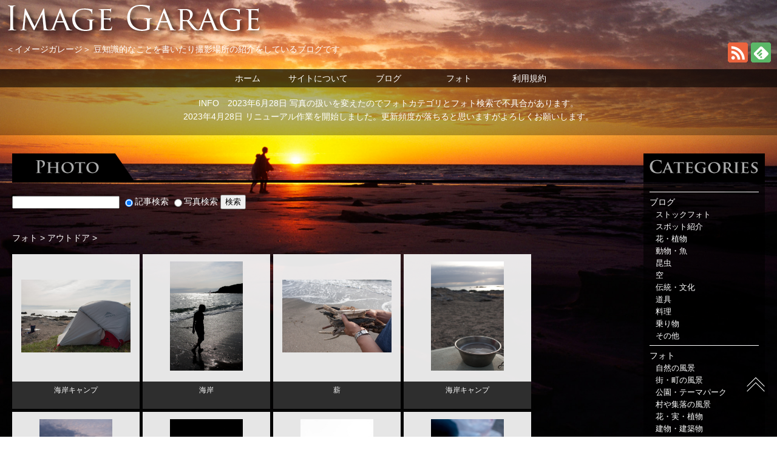

--- FILE ---
content_type: text/html; charset=UTF-8
request_url: https://img-garage.com/category/photo/photo-outdoor/
body_size: 10857
content:
<!DOCTYPE html>
<html lang="ja">

<head prefix="og: http://ogp.me/ns# fb: http://ogp.me/ns/fb# article: http://ogp.me/ns/article#">
	
			
		<title>  アウトドアのフリー写真素材 - イメージガレージ</title>
	
	

	
		

<meta charset="utf-8">
<meta name="viewport" content="width=device-width,initial-scale=1">


<!-- discription -->
<meta name="description" content="アウトドア | 豆知識的なことを書いたり撮影場所の紹介をしているブログです【イメージガレージ】"><!-- discription -->


<meta name="keywords" content="無料写真,無料画像,無料イメージ,写真,画像,フォト,ロイヤリティーフリー,RF,RF画像,イメージ,フリー写真,フリー画像">






<link rel="stylesheet" type="text/css" href="https://img-garage.com/wp-content/themes/imagegarage/style.css?2022122320623">
<link rel="shortcut icon" href="https://img-garage.com/wp-content/themes/imagegarage/images/favicon.ico" >
<link rel="alternate" type="application/rss+xml" title="イメージガレージ &raquo; フィード" href="https://img-garage.com/feed/">
<link rel="alternate" type="application/rss+xml" title="イメージガレージ &raquo; ブログフィード" href="https://img-garage.com/blog/feed/">
<link rel="alternate" type="application/rss+xml" title="イメージガレージ &raquo; コメントフィード" href="https://img-garage.com/comments/feed/">

		
	

<!-- OGP -->
		
	
<meta property="og:type" content="blog">
<meta property="og:description" content="豆知識的なことを書いたり撮影場所の紹介をしているブログです">
<meta property="og:title" content="イメージガレージ 〜 アウトドア">
<meta property="og:url" content="https://img-garage.com">
<meta property="og:image" content="https://img-garage.com/wp-content/themes/imagegarage/screenshot.png">
<meta property="og:site_name" content="イメージガレージ">
<meta property="og:locale" content="ja_JP" />
<meta property="fb:admins" content="100004060029869">
<meta property="fb:app_id" content="857779777578434">
	
<meta name="twitter:card" content="summary_large_image" />
<meta name="twitter:site" content="img_garage">

<!-- /OGP -->

<meta name='robots' content='max-image-preview:large' />
<link rel='dns-prefetch' href='//www.google.com' />
<link rel="alternate" type="application/rss+xml" title="イメージガレージ &raquo; アウトドア カテゴリーのフィード" href="https://img-garage.com/category/photo/photo-outdoor/feed/" />
<link rel='stylesheet' id='wp-block-library-css' href='https://img-garage.com/wp-includes/css/dist/block-library/style.min.css?ver=6.4.7' type='text/css' media='all' />
<style id='wp-block-library-theme-inline-css' type='text/css'>
.wp-block-audio figcaption{color:#555;font-size:13px;text-align:center}.is-dark-theme .wp-block-audio figcaption{color:hsla(0,0%,100%,.65)}.wp-block-audio{margin:0 0 1em}.wp-block-code{border:1px solid #ccc;border-radius:4px;font-family:Menlo,Consolas,monaco,monospace;padding:.8em 1em}.wp-block-embed figcaption{color:#555;font-size:13px;text-align:center}.is-dark-theme .wp-block-embed figcaption{color:hsla(0,0%,100%,.65)}.wp-block-embed{margin:0 0 1em}.blocks-gallery-caption{color:#555;font-size:13px;text-align:center}.is-dark-theme .blocks-gallery-caption{color:hsla(0,0%,100%,.65)}.wp-block-image figcaption{color:#555;font-size:13px;text-align:center}.is-dark-theme .wp-block-image figcaption{color:hsla(0,0%,100%,.65)}.wp-block-image{margin:0 0 1em}.wp-block-pullquote{border-bottom:4px solid;border-top:4px solid;color:currentColor;margin-bottom:1.75em}.wp-block-pullquote cite,.wp-block-pullquote footer,.wp-block-pullquote__citation{color:currentColor;font-size:.8125em;font-style:normal;text-transform:uppercase}.wp-block-quote{border-left:.25em solid;margin:0 0 1.75em;padding-left:1em}.wp-block-quote cite,.wp-block-quote footer{color:currentColor;font-size:.8125em;font-style:normal;position:relative}.wp-block-quote.has-text-align-right{border-left:none;border-right:.25em solid;padding-left:0;padding-right:1em}.wp-block-quote.has-text-align-center{border:none;padding-left:0}.wp-block-quote.is-large,.wp-block-quote.is-style-large,.wp-block-quote.is-style-plain{border:none}.wp-block-search .wp-block-search__label{font-weight:700}.wp-block-search__button{border:1px solid #ccc;padding:.375em .625em}:where(.wp-block-group.has-background){padding:1.25em 2.375em}.wp-block-separator.has-css-opacity{opacity:.4}.wp-block-separator{border:none;border-bottom:2px solid;margin-left:auto;margin-right:auto}.wp-block-separator.has-alpha-channel-opacity{opacity:1}.wp-block-separator:not(.is-style-wide):not(.is-style-dots){width:100px}.wp-block-separator.has-background:not(.is-style-dots){border-bottom:none;height:1px}.wp-block-separator.has-background:not(.is-style-wide):not(.is-style-dots){height:2px}.wp-block-table{margin:0 0 1em}.wp-block-table td,.wp-block-table th{word-break:normal}.wp-block-table figcaption{color:#555;font-size:13px;text-align:center}.is-dark-theme .wp-block-table figcaption{color:hsla(0,0%,100%,.65)}.wp-block-video figcaption{color:#555;font-size:13px;text-align:center}.is-dark-theme .wp-block-video figcaption{color:hsla(0,0%,100%,.65)}.wp-block-video{margin:0 0 1em}.wp-block-template-part.has-background{margin-bottom:0;margin-top:0;padding:1.25em 2.375em}
</style>
<style id='classic-theme-styles-inline-css' type='text/css'>
/*! This file is auto-generated */
.wp-block-button__link{color:#fff;background-color:#32373c;border-radius:9999px;box-shadow:none;text-decoration:none;padding:calc(.667em + 2px) calc(1.333em + 2px);font-size:1.125em}.wp-block-file__button{background:#32373c;color:#fff;text-decoration:none}
</style>
<style id='global-styles-inline-css' type='text/css'>
body{--wp--preset--color--black: #000000;--wp--preset--color--cyan-bluish-gray: #abb8c3;--wp--preset--color--white: #ffffff;--wp--preset--color--pale-pink: #f78da7;--wp--preset--color--vivid-red: #cf2e2e;--wp--preset--color--luminous-vivid-orange: #ff6900;--wp--preset--color--luminous-vivid-amber: #fcb900;--wp--preset--color--light-green-cyan: #7bdcb5;--wp--preset--color--vivid-green-cyan: #00d084;--wp--preset--color--pale-cyan-blue: #8ed1fc;--wp--preset--color--vivid-cyan-blue: #0693e3;--wp--preset--color--vivid-purple: #9b51e0;--wp--preset--gradient--vivid-cyan-blue-to-vivid-purple: linear-gradient(135deg,rgba(6,147,227,1) 0%,rgb(155,81,224) 100%);--wp--preset--gradient--light-green-cyan-to-vivid-green-cyan: linear-gradient(135deg,rgb(122,220,180) 0%,rgb(0,208,130) 100%);--wp--preset--gradient--luminous-vivid-amber-to-luminous-vivid-orange: linear-gradient(135deg,rgba(252,185,0,1) 0%,rgba(255,105,0,1) 100%);--wp--preset--gradient--luminous-vivid-orange-to-vivid-red: linear-gradient(135deg,rgba(255,105,0,1) 0%,rgb(207,46,46) 100%);--wp--preset--gradient--very-light-gray-to-cyan-bluish-gray: linear-gradient(135deg,rgb(238,238,238) 0%,rgb(169,184,195) 100%);--wp--preset--gradient--cool-to-warm-spectrum: linear-gradient(135deg,rgb(74,234,220) 0%,rgb(151,120,209) 20%,rgb(207,42,186) 40%,rgb(238,44,130) 60%,rgb(251,105,98) 80%,rgb(254,248,76) 100%);--wp--preset--gradient--blush-light-purple: linear-gradient(135deg,rgb(255,206,236) 0%,rgb(152,150,240) 100%);--wp--preset--gradient--blush-bordeaux: linear-gradient(135deg,rgb(254,205,165) 0%,rgb(254,45,45) 50%,rgb(107,0,62) 100%);--wp--preset--gradient--luminous-dusk: linear-gradient(135deg,rgb(255,203,112) 0%,rgb(199,81,192) 50%,rgb(65,88,208) 100%);--wp--preset--gradient--pale-ocean: linear-gradient(135deg,rgb(255,245,203) 0%,rgb(182,227,212) 50%,rgb(51,167,181) 100%);--wp--preset--gradient--electric-grass: linear-gradient(135deg,rgb(202,248,128) 0%,rgb(113,206,126) 100%);--wp--preset--gradient--midnight: linear-gradient(135deg,rgb(2,3,129) 0%,rgb(40,116,252) 100%);--wp--preset--font-size--small: 13px;--wp--preset--font-size--medium: 20px;--wp--preset--font-size--large: 36px;--wp--preset--font-size--x-large: 42px;--wp--preset--spacing--20: 0.44rem;--wp--preset--spacing--30: 0.67rem;--wp--preset--spacing--40: 1rem;--wp--preset--spacing--50: 1.5rem;--wp--preset--spacing--60: 2.25rem;--wp--preset--spacing--70: 3.38rem;--wp--preset--spacing--80: 5.06rem;--wp--preset--shadow--natural: 6px 6px 9px rgba(0, 0, 0, 0.2);--wp--preset--shadow--deep: 12px 12px 50px rgba(0, 0, 0, 0.4);--wp--preset--shadow--sharp: 6px 6px 0px rgba(0, 0, 0, 0.2);--wp--preset--shadow--outlined: 6px 6px 0px -3px rgba(255, 255, 255, 1), 6px 6px rgba(0, 0, 0, 1);--wp--preset--shadow--crisp: 6px 6px 0px rgba(0, 0, 0, 1);}:where(.is-layout-flex){gap: 0.5em;}:where(.is-layout-grid){gap: 0.5em;}body .is-layout-flow > .alignleft{float: left;margin-inline-start: 0;margin-inline-end: 2em;}body .is-layout-flow > .alignright{float: right;margin-inline-start: 2em;margin-inline-end: 0;}body .is-layout-flow > .aligncenter{margin-left: auto !important;margin-right: auto !important;}body .is-layout-constrained > .alignleft{float: left;margin-inline-start: 0;margin-inline-end: 2em;}body .is-layout-constrained > .alignright{float: right;margin-inline-start: 2em;margin-inline-end: 0;}body .is-layout-constrained > .aligncenter{margin-left: auto !important;margin-right: auto !important;}body .is-layout-constrained > :where(:not(.alignleft):not(.alignright):not(.alignfull)){max-width: var(--wp--style--global--content-size);margin-left: auto !important;margin-right: auto !important;}body .is-layout-constrained > .alignwide{max-width: var(--wp--style--global--wide-size);}body .is-layout-flex{display: flex;}body .is-layout-flex{flex-wrap: wrap;align-items: center;}body .is-layout-flex > *{margin: 0;}body .is-layout-grid{display: grid;}body .is-layout-grid > *{margin: 0;}:where(.wp-block-columns.is-layout-flex){gap: 2em;}:where(.wp-block-columns.is-layout-grid){gap: 2em;}:where(.wp-block-post-template.is-layout-flex){gap: 1.25em;}:where(.wp-block-post-template.is-layout-grid){gap: 1.25em;}.has-black-color{color: var(--wp--preset--color--black) !important;}.has-cyan-bluish-gray-color{color: var(--wp--preset--color--cyan-bluish-gray) !important;}.has-white-color{color: var(--wp--preset--color--white) !important;}.has-pale-pink-color{color: var(--wp--preset--color--pale-pink) !important;}.has-vivid-red-color{color: var(--wp--preset--color--vivid-red) !important;}.has-luminous-vivid-orange-color{color: var(--wp--preset--color--luminous-vivid-orange) !important;}.has-luminous-vivid-amber-color{color: var(--wp--preset--color--luminous-vivid-amber) !important;}.has-light-green-cyan-color{color: var(--wp--preset--color--light-green-cyan) !important;}.has-vivid-green-cyan-color{color: var(--wp--preset--color--vivid-green-cyan) !important;}.has-pale-cyan-blue-color{color: var(--wp--preset--color--pale-cyan-blue) !important;}.has-vivid-cyan-blue-color{color: var(--wp--preset--color--vivid-cyan-blue) !important;}.has-vivid-purple-color{color: var(--wp--preset--color--vivid-purple) !important;}.has-black-background-color{background-color: var(--wp--preset--color--black) !important;}.has-cyan-bluish-gray-background-color{background-color: var(--wp--preset--color--cyan-bluish-gray) !important;}.has-white-background-color{background-color: var(--wp--preset--color--white) !important;}.has-pale-pink-background-color{background-color: var(--wp--preset--color--pale-pink) !important;}.has-vivid-red-background-color{background-color: var(--wp--preset--color--vivid-red) !important;}.has-luminous-vivid-orange-background-color{background-color: var(--wp--preset--color--luminous-vivid-orange) !important;}.has-luminous-vivid-amber-background-color{background-color: var(--wp--preset--color--luminous-vivid-amber) !important;}.has-light-green-cyan-background-color{background-color: var(--wp--preset--color--light-green-cyan) !important;}.has-vivid-green-cyan-background-color{background-color: var(--wp--preset--color--vivid-green-cyan) !important;}.has-pale-cyan-blue-background-color{background-color: var(--wp--preset--color--pale-cyan-blue) !important;}.has-vivid-cyan-blue-background-color{background-color: var(--wp--preset--color--vivid-cyan-blue) !important;}.has-vivid-purple-background-color{background-color: var(--wp--preset--color--vivid-purple) !important;}.has-black-border-color{border-color: var(--wp--preset--color--black) !important;}.has-cyan-bluish-gray-border-color{border-color: var(--wp--preset--color--cyan-bluish-gray) !important;}.has-white-border-color{border-color: var(--wp--preset--color--white) !important;}.has-pale-pink-border-color{border-color: var(--wp--preset--color--pale-pink) !important;}.has-vivid-red-border-color{border-color: var(--wp--preset--color--vivid-red) !important;}.has-luminous-vivid-orange-border-color{border-color: var(--wp--preset--color--luminous-vivid-orange) !important;}.has-luminous-vivid-amber-border-color{border-color: var(--wp--preset--color--luminous-vivid-amber) !important;}.has-light-green-cyan-border-color{border-color: var(--wp--preset--color--light-green-cyan) !important;}.has-vivid-green-cyan-border-color{border-color: var(--wp--preset--color--vivid-green-cyan) !important;}.has-pale-cyan-blue-border-color{border-color: var(--wp--preset--color--pale-cyan-blue) !important;}.has-vivid-cyan-blue-border-color{border-color: var(--wp--preset--color--vivid-cyan-blue) !important;}.has-vivid-purple-border-color{border-color: var(--wp--preset--color--vivid-purple) !important;}.has-vivid-cyan-blue-to-vivid-purple-gradient-background{background: var(--wp--preset--gradient--vivid-cyan-blue-to-vivid-purple) !important;}.has-light-green-cyan-to-vivid-green-cyan-gradient-background{background: var(--wp--preset--gradient--light-green-cyan-to-vivid-green-cyan) !important;}.has-luminous-vivid-amber-to-luminous-vivid-orange-gradient-background{background: var(--wp--preset--gradient--luminous-vivid-amber-to-luminous-vivid-orange) !important;}.has-luminous-vivid-orange-to-vivid-red-gradient-background{background: var(--wp--preset--gradient--luminous-vivid-orange-to-vivid-red) !important;}.has-very-light-gray-to-cyan-bluish-gray-gradient-background{background: var(--wp--preset--gradient--very-light-gray-to-cyan-bluish-gray) !important;}.has-cool-to-warm-spectrum-gradient-background{background: var(--wp--preset--gradient--cool-to-warm-spectrum) !important;}.has-blush-light-purple-gradient-background{background: var(--wp--preset--gradient--blush-light-purple) !important;}.has-blush-bordeaux-gradient-background{background: var(--wp--preset--gradient--blush-bordeaux) !important;}.has-luminous-dusk-gradient-background{background: var(--wp--preset--gradient--luminous-dusk) !important;}.has-pale-ocean-gradient-background{background: var(--wp--preset--gradient--pale-ocean) !important;}.has-electric-grass-gradient-background{background: var(--wp--preset--gradient--electric-grass) !important;}.has-midnight-gradient-background{background: var(--wp--preset--gradient--midnight) !important;}.has-small-font-size{font-size: var(--wp--preset--font-size--small) !important;}.has-medium-font-size{font-size: var(--wp--preset--font-size--medium) !important;}.has-large-font-size{font-size: var(--wp--preset--font-size--large) !important;}.has-x-large-font-size{font-size: var(--wp--preset--font-size--x-large) !important;}
.wp-block-navigation a:where(:not(.wp-element-button)){color: inherit;}
:where(.wp-block-post-template.is-layout-flex){gap: 1.25em;}:where(.wp-block-post-template.is-layout-grid){gap: 1.25em;}
:where(.wp-block-columns.is-layout-flex){gap: 2em;}:where(.wp-block-columns.is-layout-grid){gap: 2em;}
.wp-block-pullquote{font-size: 1.5em;line-height: 1.6;}
</style>
<link rel='stylesheet' id='contact-form-7-css' href='https://img-garage.com/wp-content/plugins/contact-form-7/includes/css/styles.css?ver=5.5.3' type='text/css' media='all' />
<link rel='stylesheet' id='dashicons-css' href='https://img-garage.com/wp-includes/css/dashicons.min.css?ver=6.4.7' type='text/css' media='all' />
<link rel='stylesheet' id='post-views-counter-frontend-css' href='https://img-garage.com/wp-content/plugins/post-views-counter/css/frontend.min.css?ver=1.3.13' type='text/css' media='all' />
<link rel='stylesheet' id='pz-linkcard-css' href='//img-garage.com/wp-content/uploads/pz-linkcard/style.css?ver=6.4.7' type='text/css' media='all' />
<script type="text/javascript" src="https://img-garage.com/wp-includes/js/jquery/jquery.min.js?ver=3.7.1" id="jquery-core-js"></script>
<script type="text/javascript" src="https://img-garage.com/wp-includes/js/jquery/jquery-migrate.min.js?ver=3.4.1" id="jquery-migrate-js"></script>
<link rel="https://api.w.org/" href="https://img-garage.com/wp-json/" /><link rel="alternate" type="application/json" href="https://img-garage.com/wp-json/wp/v2/categories/60" /><link rel="EditURI" type="application/rsd+xml" title="RSD" href="https://img-garage.com/xmlrpc.php?rsd" />
<meta name="generator" content="WordPress 6.4.7" />
<style type="text/css">.broken_link, a.broken_link {
	text-decoration: line-through;
}</style>
</head>
<body>

<div id="category" class="wrap">

<header>
<div class="bg">
	
	<div class="top">
	<h1><img src="https://img-garage.com/wp-content/themes/imagegarage/images/logo.png" alt="Image Garage" width="440" height="64" loading="lazy" /></h1>
	</div>
	
	<div class="spMenuWrap">
	<div id="spMenu"><span id="navBtn"><span id="navBtnIcon"></span></span></div>
	</div>
	
	<div class="feed-btn">
	
		<div class="feedly"><a href="https://feedly.com/i/subscription/feed/https://img-garage.com/feed/" target="blank" title="feedlyで更新情報を購読" rel="nofollow"><img src="https://img-garage.com/wp-content/themes/imagegarage/images/btn-feedly.png" alt="feedlyで更新情報を購読"  width="33" height="33" loading="lazy" /></a></div>
	
		<div class="rss"><a href="https://img-garage.com/feed/" target="_blank" title="RSSで更新情報をフォロー" rel="nofollow"><img src="https://img-garage.com/wp-content/themes/imagegarage/images/btn-rss.png" alt="RSSで更新情報をフォロー" width="33" height="33" loading="lazy" /></a></div>
		
		<p><span class="title">＜イメージガレージ＞ </span><span class="description">豆知識的なことを書いたり撮影場所の紹介をしているブログです　</span></p>
			
	</div>
		
	<nav>
		<div class="gnav">
			<ul class="gnav-menu">
				<li class="list-item"><a href="https://img-garage.com">ホーム</a></li>
				<li class="list-item"><a href="https://img-garage.com/about/">サイトについて</a></li>
				<li class="list-item"><a href="https://img-garage.com/category/blog/">ブログ</a></li>
				<li class="list-item"><a href="https://img-garage.com/category/photo/">フォト</a></li>
				<li class="list-item"><a href="https://img-garage.com/terms/">利用規約</a></li>
			</ul>
		</div>
	</nav>
	
	<div class="about-area">
		
		<div class="about">
							
		</div>
		

		<div class="infomation">
		<div style="margin: 10px;">INFO　2023年6月28日 写真の扱いを変えたのでフォトカテゴリとフォト検索で不具合があります。<br>
2023年4月28日 リニューアル作業を開始しました。更新頻度が落ちると思いますがよろしくお願いします。</div>		</div>
	</div>
	
</div>
</header>


	
<main>
			
	<div id="contents">	
		
				 	
		
<div class="photo-style">
	
	<div class="logo-photo">
	<img src="https://img-garage.com/wp-content/themes/imagegarage/images/logo-photo.png" alt="PHOTO" title="PHOTO" loading="lazy" width="200" height="44">
	</div>

		<div class="searchfield">
		
<div class="searchbox">
	<form role="search" method="get" id="searchform" action="https://img-garage.com/">
    <input type="text" value="" name="s" id="s" />
	<label><input type="radio" name="post_type" value="blog" checked="checked" >記事検索</label>
	<label><input type="radio" name="post_type" value="post" >写真検索</label>
    <input type="submit" id="searchsubmit" value="検索" />
	</form>
	</div>
<div class="clr"></div>	
	</div>	
		
				
	<div class="breadcrumbs">
				<div class="bread">
		<a href="https://img-garage.com/category/photo/">フォト</a> > <a href="https://img-garage.com/category/photo/photo-outdoor/">アウトドア</a> > 		</div>
			</div>
				
	
	<div class="category-photo">
	<div class="wrap-photo-container">
				
				
				   
									
		<article class="post-1776">
	   
			<div class="photo-thumb">
			<a href="https://img-garage.com/1776/"><img width="320" height="213" src="https://img-garage.com/wp-content/uploads/2020/03/image-garage-15-0620-IMG_2799-320x213.jpg" class="attachment-thumb320 size-thumb320" alt="" decoding="async" loading="lazy" /></a>
			</div>
		
			<div class="photo-title">
			
								
								<p class="title"><a class="permalink" href="https://img-garage.com/1776/">海岸キャンプ</a></p>
				
								
			</div>
	  
		</article>

   			
		   
									
		<article class="post-1776">
	   
			<div class="photo-thumb">
			<a href="https://img-garage.com/1776/"><img width="213" height="320" src="https://img-garage.com/wp-content/uploads/2020/03/image-garage-15-0620-IMG_2835-2-213x320.jpg" class="attachment-thumb320 size-thumb320" alt="" decoding="async" loading="lazy" /></a>
			</div>
		
			<div class="photo-title">
			
								
								<p class="title"><a class="permalink" href="https://img-garage.com/1776/">海岸</a></p>
				
								
			</div>
	  
		</article>

   			
		   
									
		<article class="post-1776">
	   
			<div class="photo-thumb">
			<a href="https://img-garage.com/1776/"><img width="320" height="213" src="https://img-garage.com/wp-content/uploads/2020/03/image-garage-15-0620-IMG_2867-320x213.jpg" class="attachment-thumb320 size-thumb320" alt="" decoding="async" loading="lazy" /></a>
			</div>
		
			<div class="photo-title">
			
								
								<p class="title"><a class="permalink" href="https://img-garage.com/1776/">薪</a></p>
				
								
			</div>
	  
		</article>

   			
		   
									
		<article class="post-1776">
	   
			<div class="photo-thumb">
			<a href="https://img-garage.com/1776/"><img width="213" height="320" src="https://img-garage.com/wp-content/uploads/2020/03/image-garage-15-0620-IMG_2885-213x320.jpg" class="attachment-thumb320 size-thumb320" alt="" decoding="async" loading="lazy" /></a>
			</div>
		
			<div class="photo-title">
			
								
								<p class="title"><a class="permalink" href="https://img-garage.com/1776/">海岸キャンプ</a></p>
				
								
			</div>
	  
		</article>

   			
		   
									
		<article class="post-1776">
	   
			<div class="photo-thumb">
			<a href="https://img-garage.com/1776/"><img width="213" height="320" src="https://img-garage.com/wp-content/uploads/2020/03/image-garage-15-0620-IMG_2921-213x320.jpg" class="attachment-thumb320 size-thumb320" alt="" decoding="async" loading="lazy" /></a>
			</div>
		
			<div class="photo-title">
			
								
								<p class="title"><a class="permalink" href="https://img-garage.com/1776/">海岸キャンプ</a></p>
				
								
			</div>
	  
		</article>

   			
		   
									
		<article class="post-1776">
	   
			<div class="photo-thumb">
			<a href="https://img-garage.com/1776/"><img width="213" height="320" src="https://img-garage.com/wp-content/uploads/2020/03/image-garage-15-0620-IMG_2982-213x320.jpg" class="attachment-thumb320 size-thumb320" alt="" decoding="async" loading="lazy" /></a>
			</div>
		
			<div class="photo-title">
			
								
								<p class="title"><a class="permalink" href="https://img-garage.com/1776/">焚き火</a></p>
				
								
			</div>
	  
		</article>

   			
		   
									
		<article class="post-1776">
	   
			<div class="photo-thumb">
			<a href="https://img-garage.com/1776/"><img width="213" height="320" src="https://img-garage.com/wp-content/uploads/2020/03/image-garage-15-0620-IMG_2857-213x320.jpg" class="attachment-thumb320 size-thumb320" alt="" decoding="async" loading="lazy" /></a>
			</div>
		
			<div class="photo-title">
			
								
								<p class="title"><a class="permalink" href="https://img-garage.com/1776/">海岸</a></p>
				
								
			</div>
	  
		</article>

   			
		   
									
		<article class="post-1776">
	   
			<div class="photo-thumb">
			<a href="https://img-garage.com/1776/"><img width="213" height="320" src="https://img-garage.com/wp-content/uploads/2020/03/image-garage-15-0620-IMG_2966-213x320.jpg" class="attachment-thumb320 size-thumb320" alt="" decoding="async" loading="lazy" /></a>
			</div>
		
			<div class="photo-title">
			
								
								<p class="title"><a class="permalink" href="https://img-garage.com/1776/">焼き鳥</a></p>
				
								
			</div>
	  
		</article>

   			
			
			    	
				
				   
							
		   
							
		   
									
		<article class="post-403">
	   
			<div class="photo-thumb">
			<a href="https://img-garage.com/403/"><img width="320" height="213" src="https://img-garage.com/wp-content/uploads/2023/05/image-garage-16-0430-DSCF6645-1-320x213.jpg" class="attachment-thumb320 size-thumb320" alt="" decoding="async" loading="lazy" /></a>
			</div>
		
			<div class="photo-title">
			
								
								<p class="title"><a class="permalink" href="https://img-garage.com/403/">MSR・エリクサー3</a></p>
								
			</div>
	  
		</article>

   			
		   
									
		<article class="post-403">
	   
			<div class="photo-thumb">
			<a href="https://img-garage.com/403/"><img width="213" height="320" src="https://img-garage.com/wp-content/uploads/2023/05/image-garage-14-0913-20140913-1-213x320.jpg" class="attachment-thumb320 size-thumb320" alt="" decoding="async" loading="lazy" /></a>
			</div>
		
			<div class="photo-title">
			
								
								<p class="title"><a class="permalink" href="https://img-garage.com/403/">MSR・エリクサー3</a></p>
								
			</div>
	  
		</article>

   			
			
			    	
				
				   
									
		<article class="post-24123">
	   
			<div class="photo-thumb">
			<a href="https://img-garage.com/24123/"><img width="320" height="213" src="https://img-garage.com/wp-content/uploads/2022/07/image-garage-21-DSCF3565-320x213.jpg" class="attachment-thumb320 size-thumb320" alt="" decoding="async" loading="lazy" /></a>
			</div>
		
			<div class="photo-title">
			
								
								<p class="title"><a class="permalink" href="https://img-garage.com/24123/">美しい森に囲まれた湖畔のキャンプ場</a></p>
								
			</div>
	  
		</article>

   			
			
			    	
				
				   
									
		<article class="post-23321">
	   
			<div class="photo-thumb">
			<a href="https://img-garage.com/23321/"><img width="320" height="213" src="https://img-garage.com/wp-content/uploads/2022/07/image-garage-19-DSCF8358-320x213.jpg" class="attachment-thumb320 size-thumb320" alt="" decoding="async" loading="lazy" /></a>
			</div>
		
			<div class="photo-title">
			
								
								<p class="title"><a class="permalink" href="https://img-garage.com/23321/">宝石のように輝く夜のキャンプ場</a></p>
								
			</div>
	  
		</article>

   			
			
			    	
				
				   
									
		<article class="post-12777">
	   
			<div class="photo-thumb">
			<a href="https://img-garage.com/12777/"><img width="320" height="213" src="https://img-garage.com/wp-content/uploads/2021/08/image-garage-18-DSCF4797-320x213.jpg" class="attachment-thumb320 size-thumb320" alt="" decoding="async" loading="lazy" /></a>
			</div>
		
			<div class="photo-title">
			
								
								<p class="title"><a class="permalink" href="https://img-garage.com/12777/">焚き火で作るマシュマロ焼き</a></p>
								
			</div>
	  
		</article>

   			
			
			    	
				
				   
									
		<article class="post-11912">
	   
			<div class="photo-thumb">
			<a href="https://img-garage.com/11912/"><img width="320" height="240" src="https://img-garage.com/wp-content/uploads/2021/07/image-garage-07-20071020-071020-1700-01-2-320x240.jpg" class="attachment-thumb320 size-thumb320" alt="" decoding="async" loading="lazy" /></a>
			</div>
		
			<div class="photo-title">
			
								
								<p class="title"><a class="permalink" href="https://img-garage.com/11912/">浩庵キャンプ場からの本栖湖と富士山</a></p>
								
			</div>
	  
		</article>

   			
			
			    	
				
				   
									
		<article class="post-10869">
	   
			<div class="photo-thumb">
			<a href="https://img-garage.com/10869/"><img width="320" height="213" src="https://img-garage.com/wp-content/uploads/2021/05/image-garage-18-DSCF4774-1-320x213.jpg" class="attachment-thumb320 size-thumb320" alt="" decoding="async" loading="lazy" /></a>
			</div>
		
			<div class="photo-title">
			
								
								<p class="title"><a class="permalink" href="https://img-garage.com/10869/">ふもとっぱらキャンプ場のライオンとトラの像</a></p>
								
			</div>
	  
		</article>

   			
			
			    	
				
				   
									
		<article class="post-7980">
	   
			<div class="photo-thumb">
			<a href="https://img-garage.com/7980/"><img width="320" height="213" src="https://img-garage.com/wp-content/uploads/2021/01/image-garage-15-DSCF0094-1-320x213.jpg" class="attachment-thumb320 size-thumb320" alt="" decoding="async" loading="lazy" /></a>
			</div>
		
			<div class="photo-title">
			
								
								<p class="title"><a class="permalink" href="https://img-garage.com/7980/">BBQが楽しめる猿島のビーチ</a></p>
								
			</div>
	  
		</article>

   			
			
			    	
				
				   
									
		<article class="post-6961">
	   
			<div class="photo-thumb">
			<a href="https://img-garage.com/6961/"><img width="213" height="320" src="https://img-garage.com/wp-content/uploads/2020/12/image-garage-20-DSCF7184-213x320.jpg" class="attachment-thumb320 size-thumb320" alt="" decoding="async" loading="lazy" /></a>
			</div>
		
			<div class="photo-title">
			
								
								<p class="title"><a class="permalink" href="https://img-garage.com/6961/">三崎・花暮岸壁の釣り人と夕焼</a></p>
								
			</div>
	  
		</article>

   			
			
			    	
				
				   
									
		<article class="post-5967">
	   
			<div class="photo-thumb">
			<a href="https://img-garage.com/5967/"><img width="213" height="320" src="https://img-garage.com/wp-content/uploads/2020/10/image-garage-14-IMG_3268-213x320.jpg" class="attachment-thumb320 size-thumb320" alt="" decoding="async" loading="lazy" /></a>
			</div>
		
			<div class="photo-title">
			
								
								<p class="title"><a class="permalink" href="https://img-garage.com/5967/">コールマン・550B マルチフューエルストーブ</a></p>
								
			</div>
	  
		</article>

   			
		   
							
			
			    		
	</div>	
	</div>	

	
	<div class="page-navi-area">
		
	</div>
	
	


	
    	
	
	
	

	
</div>
			
	
			
	</div>
	
	<div id="sidebar">
	

    
    <div class="cat-logo">
	<img src="https://img-garage.com/wp-content/themes/imagegarage/images/logo-categories.png" alt="CATEGORIES" title="CATEGORIES" width="200" height="47" loading="lazy" />
	</div>

	<div class="categories">
		<ul class="category">
 			<li class="cat-item cat-item-2"><a href="https://img-garage.com/category/blog/">ブログ</a>
<ul class='children'>
	<li class="cat-item cat-item-6256"><a href="https://img-garage.com/category/blog/stock-photo/">ストックフォト</a>
</li>
	<li class="cat-item cat-item-5424"><a href="https://img-garage.com/category/blog/blog-spot/">スポット紹介</a>
</li>
	<li class="cat-item cat-item-6182"><a href="https://img-garage.com/category/blog/blog-plant/">花・植物</a>
</li>
	<li class="cat-item cat-item-6184"><a href="https://img-garage.com/category/blog/blog-animal/">動物・魚</a>
</li>
	<li class="cat-item cat-item-6205"><a href="https://img-garage.com/category/blog/blog-insect/">昆虫</a>
</li>
	<li class="cat-item cat-item-6226"><a href="https://img-garage.com/category/blog/blog-sky/">空</a>
</li>
	<li class="cat-item cat-item-6183"><a href="https://img-garage.com/category/blog/blog-tradition/">伝統・文化</a>
</li>
	<li class="cat-item cat-item-6181"><a href="https://img-garage.com/category/blog/blog-tools/">道具</a>
</li>
	<li class="cat-item cat-item-6185"><a href="https://img-garage.com/category/blog/blog-food/">料理</a>
</li>
	<li class="cat-item cat-item-6202"><a href="https://img-garage.com/category/blog/blog-vehicle/">乗り物</a>
</li>
	<li class="cat-item cat-item-6203"><a href="https://img-garage.com/category/blog/blog-other/">その他</a>
</li>
</ul>
</li>
	<li class="cat-item cat-item-3 current-cat-parent current-cat-ancestor"><a href="https://img-garage.com/category/photo/">フォト</a>
<ul class='children'>
	<li class="cat-item cat-item-12"><a href="https://img-garage.com/category/photo/photo-landscape/">自然の風景</a>
</li>
	<li class="cat-item cat-item-113"><a href="https://img-garage.com/category/photo/photo-town/">街・町の風景</a>
</li>
	<li class="cat-item cat-item-2753"><a href="https://img-garage.com/category/photo/photo-park/">公園・テーマパーク</a>
</li>
	<li class="cat-item cat-item-4520"><a href="https://img-garage.com/category/photo/photo-village/">村や集落の風景</a>
</li>
	<li class="cat-item cat-item-14"><a href="https://img-garage.com/category/photo/photo-flower/">花・実・植物</a>
</li>
	<li class="cat-item cat-item-235"><a href="https://img-garage.com/category/photo/photo-architecture/">建物・建築物</a>
</li>
	<li class="cat-item cat-item-96"><a href="https://img-garage.com/category/photo/photo-sky/">空</a>
</li>
	<li class="cat-item cat-item-452"><a href="https://img-garage.com/category/photo/photo-tree/">木・緑・滝・波</a>
</li>
	<li class="cat-item cat-item-170"><a href="https://img-garage.com/category/photo/photo-pattern/">模様・背景</a>
</li>
	<li class="cat-item cat-item-572"><a href="https://img-garage.com/category/photo/photo-temple/">お寺・神社</a>
</li>
	<li class="cat-item cat-item-60 current-cat"><a aria-current="page" href="https://img-garage.com/category/photo/photo-outdoor/">アウトドア</a>
</li>
	<li class="cat-item cat-item-108"><a href="https://img-garage.com/category/photo/photo-vehicle/">乗り物</a>
</li>
	<li class="cat-item cat-item-312"><a href="https://img-garage.com/category/photo/photo-snow/">雪のある風景</a>
</li>
	<li class="cat-item cat-item-1870"><a href="https://img-garage.com/category/photo/photo-night/">夜景</a>
</li>
	<li class="cat-item cat-item-13"><a href="https://img-garage.com/category/photo/photo-road/">道</a>
</li>
	<li class="cat-item cat-item-3085"><a href="https://img-garage.com/category/photo/photo-monument/">モニュメント・オブジェ</a>
</li>
	<li class="cat-item cat-item-127"><a href="https://img-garage.com/category/photo/photo-food/">食べ物・料理</a>
</li>
	<li class="cat-item cat-item-3086"><a href="https://img-garage.com/category/photo/photo-statue/">像・銅像</a>
</li>
	<li class="cat-item cat-item-311"><a href="https://img-garage.com/category/photo/photo-fireworks/">花火</a>
</li>
	<li class="cat-item cat-item-3215"><a href="https://img-garage.com/category/photo/photo-sign/">標識・看板</a>
</li>
	<li class="cat-item cat-item-137"><a href="https://img-garage.com/category/photo/photo-creature/">生き物</a>
</li>
	<li class="cat-item cat-item-167"><a href="https://img-garage.com/category/photo/photo-tools/">物・道具</a>
</li>
	<li class="cat-item cat-item-496"><a href="https://img-garage.com/category/photo/photo-other/">その他</a>
</li>
</ul>
</li>
	<li class="cat-item cat-item-1084"><a href="https://img-garage.com/category/shooting-place/">撮影場所</a>
<ul class='children'>
	<li class="cat-item cat-item-1086"><a href="https://img-garage.com/category/shooting-place/tokyo-area/">東京</a>
</li>
	<li class="cat-item cat-item-1085"><a href="https://img-garage.com/category/shooting-place/kanagawa-area/">神奈川</a>
</li>
	<li class="cat-item cat-item-1088"><a href="https://img-garage.com/category/shooting-place/kanto/">関東（千/埼/群/栃/茨）</a>
</li>
	<li class="cat-item cat-item-1087"><a href="https://img-garage.com/category/shooting-place/koshinetsu-area/">甲信越（長/山/新）</a>
</li>
	<li class="cat-item cat-item-1090"><a href="https://img-garage.com/category/shooting-place/tokai-area/">東海（静/愛/岐/三）</a>
</li>
	<li class="cat-item cat-item-1092"><a href="https://img-garage.com/category/shooting-place/hokkaido-area/">北海道</a>
</li>
	<li class="cat-item cat-item-1093"><a href="https://img-garage.com/category/shooting-place/tohoku-area/">東北（青/岩/宮/秋/山/福）</a>
</li>
	<li class="cat-item cat-item-1089"><a href="https://img-garage.com/category/shooting-place/hokuriku-area/">北陸地方（富/石/福）</a>
</li>
	<li class="cat-item cat-item-1095"><a href="https://img-garage.com/category/shooting-place/kinki-area/">近畿（滋/京/大/兵/奈/和）</a>
</li>
	<li class="cat-item cat-item-1094"><a href="https://img-garage.com/category/shooting-place/shikoku-chugoku-area/">四国・中国</a>
</li>
	<li class="cat-item cat-item-1107"><a href="https://img-garage.com/category/shooting-place/kyusyu-okinawa-area/">九州・沖縄</a>
</li>
	<li class="cat-item cat-item-1302"><a href="https://img-garage.com/category/shooting-place/overseas/">海外</a>
</li>
</ul>
</li>
		</ul>	
	</div>


	
	
	<div class="recent-comments">
		
		<img src="https://img-garage.com/wp-content/themes/imagegarage/images/logo-recent-comments.png" alt="RECENT COMMENTS" title="RECENT COMMENTS" width="200" height="74" loading="lazy" />

		<div class="recent-comments-wrap">
    	
			<div class="title">最近のコメント</div>	
	
				<div class="line">
				
					        
   					<ul>
					    				<li>
					<a href="https://img-garage.com/473/#comment-form-area">トリプー　(02/03)</a>
					<p>恵比寿駅近くの昭和レトロな商店街</p>
					その時代にあの辺に住んでいた人が、昔の様子が分かるコメントを…
					</li>
					    				<li>
					<a href="https://img-garage.com/473/#comment-form-area">匿名　(02/01)</a>
					<p>恵比寿駅近くの昭和レトロな商店街</p>
					１９７５年頃までこの近くに住んでいて、毎日この商店街には通っ…
					</li>
					    				<li>
					<a href="https://img-garage.com/15253/#comment-form-area">トリプー　(06/19)</a>
					<p>「オリーブの実」は野菜？果物？どっち？</p>
					法的な分類でいえばその通りだと思います。…
					</li>
					    				<li>
					<a href="https://img-garage.com/15253/#comment-form-area">匿名　(06/19)</a>
					<p>「オリーブの実」は野菜？果物？どっち？</p>
					関税率表第7類にはオリーブは野菜と分類されています。…
					</li>
					    				<li>
					<a href="https://img-garage.com/7428/#comment-form-area">トリプー　(10/01)</a>
					<p>霊が見える？廃墟の心霊スポット「ホテル トロピカル」</p>
					コメント削除しておきました。…
					</li>
					    				<li>
					<a href="https://img-garage.com/20230/#comment-form-area">トリプー　(07/01)</a>
					<p>初代日本丸にはフィギュアヘッドがないの知ってた？</p>
					こんにちは。2代目日本丸が竣工した際に女性像のフィギュアヘッ…
					</li>
										</ul>
				
					<div class="feed-bottun">
					<p class="rss"><a href="https://img-garage.com/feed/" target="_blank" title="コメントRSS" rel="nofollow">コメントRSS</a></p>
					<p class="feedly"><a href="https://feedly.com/i/subscription/feed/https://img-garage.com/feed/" target="blank" title="コメントfeedly" rel="nofollow">コメントfeedly</a></p>
					</div>
                
				</div>
		
		</div>
	
	</div>


	
	<div class="ranking">
		<div class="blogranking">
		<a href="//blog.with2.net/link/?2029195:9071" target="_blank"><img src="https://blog.with2.net/img/banner/c/banner_1/br_c_9071_1.gif" title="写真日記ランキング"></a><br><a href="//blog.with2.net/link/?2029195:9071" style="font-size: 0.9em;">人気ブログランキング</a>		
		</div>
		<div class="blogmura">
		<a href="https://www.blogmura.com/ranking.html" target="_blank"><img src="https://www.blogmura.com/img/www100_33.gif" width="100" height="33" border="0" alt="ブログランキング・にほんブログ村へ" /><br />日本ブログ村</a>
		</div>
	</div>	</div>
			
</main>
        
	<footer id="site-footer">
    
	<div class="info">
		<span class="vcard author"><span class="fn">by トリプー</span><span class="profile"><a href="https://img-garage.com/profile/">プロフィール</a></span></span>
		<span class="copyright">Copyright &copy; 2020- <a href="https://img-garage.com/">イメージガレージ</a>. All rights reserved.</span>
		<span class="contact"><a href="https://img-garage.com/contact/" target="_self">お問い合わせ</a></span>
		<span class="policy"><a href="https://img-garage.com/policy/">プライバシーポリシー</a></span>
		
	</div> 

</footer>

<div class="totop"><a href="#"><img src="https://img-garage.com/wp-content/themes/imagegarage/images/totop.png" alt="ページのトップへ戻る" width="40" height="40" loading="lazy"></a></div>    
</div>

	<script type="text/javascript" src="https://img-garage.com/wp-includes/js/dist/vendor/wp-polyfill-inert.min.js?ver=3.1.2" id="wp-polyfill-inert-js"></script>
<script type="text/javascript" src="https://img-garage.com/wp-includes/js/dist/vendor/regenerator-runtime.min.js?ver=0.14.0" id="regenerator-runtime-js"></script>
<script type="text/javascript" src="https://img-garage.com/wp-includes/js/dist/vendor/wp-polyfill.min.js?ver=3.15.0" id="wp-polyfill-js"></script>
<script type="text/javascript" id="contact-form-7-js-extra">
/* <![CDATA[ */
var wpcf7 = {"api":{"root":"https:\/\/img-garage.com\/wp-json\/","namespace":"contact-form-7\/v1"}};
/* ]]> */
</script>
<script type="text/javascript" src="https://img-garage.com/wp-content/plugins/contact-form-7/includes/js/index.js?ver=5.5.3" id="contact-form-7-js"></script>
<script type="text/javascript" src="https://img-garage.com/wp-content/plugins/ad-invalid-click-protector/assets/js/js.cookie.min.js?ver=3.0.0" id="js-cookie-js"></script>
<script type="text/javascript" src="https://img-garage.com/wp-content/plugins/ad-invalid-click-protector/assets/js/jquery.iframetracker.min.js?ver=2.1.0" id="js-iframe-tracker-js"></script>
<script type="text/javascript" id="aicp-js-extra">
/* <![CDATA[ */
var AICP = {"ajaxurl":"https:\/\/img-garage.com\/wp-admin\/admin-ajax.php","nonce":"683ae78859","ip":"18.219.216.99","clickLimit":"2","clickCounterCookieExp":"3","banDuration":"7","countryBlockCheck":"No","banCountryList":""};
/* ]]> */
</script>
<script type="text/javascript" src="https://img-garage.com/wp-content/plugins/ad-invalid-click-protector/assets/js/aicp.min.js?ver=1.0" id="aicp-js"></script>
<script type="text/javascript" src="https://www.google.com/recaptcha/api.js?render=6LejvNAUAAAAALUq6FdmHBo8tieNhqhAyw2BOBxu&amp;ver=3.0" id="google-recaptcha-js"></script>
<script type="text/javascript" id="wpcf7-recaptcha-js-extra">
/* <![CDATA[ */
var wpcf7_recaptcha = {"sitekey":"6LejvNAUAAAAALUq6FdmHBo8tieNhqhAyw2BOBxu","actions":{"homepage":"homepage","contactform":"contactform"}};
/* ]]> */
</script>
<script type="text/javascript" src="https://img-garage.com/wp-content/plugins/contact-form-7/modules/recaptcha/index.js?ver=5.5.3" id="wpcf7-recaptcha-js"></script>
	
	<script src="https://img-garage.com/wp-content/themes/imagegarage/js/jquery.js"></script>
<script src="https://img-garage.com/wp-content/themes/imagegarage/js/menubtn.js"></script>
<script src="https://img-garage.com/wp-content/themes/imagegarage/js/jquery.smoothscroll.js"></script>
<script src="https://img-garage.com/wp-content/themes/imagegarage/js/toc.js"></script>
<script src="https://img-garage.com/wp-content/themes/imagegarage/js/hover-colchange.js"></script>

<script>
$(function($){
	$('html').smoothscroll({easing : 'swing', speed : 1000, margintop : 50, headerfix : $('header'), outersmooth : true});
	$('.totop').scrollshow({position : 500});
	$('.slide').slideshow({
		touch        : false,
		bgImage      : false,
		autoSlide    : true,
		effect       : 'fade',
		repeat       : true,
		easing       : 'swing',
		interval     : 5000,
		duration     : 1000,
		imgHoverStop : false,
		navHoverStop : false,
		navImg       : false,
		navImgCustom : false,
		navImgSuffix : ''
	});
});
</script>
<!--[if lt IE 9]>
	<script src="https://img-garage.com/wp-content/themes/imagegarage/js/html5shiv.js"></script>
	<script src="https://img-garage.com/wp-content/themes/imagegarage/js/css3-mediaqueries.js"></script>
<![endif]-->



<!-- GA -->


<!-- Google tag (gtag.js) -->
<script async src="https://www.googletagmanager.com/gtag/js?id=G-WN45TPP8LF"></script>
<script>
  window.dataLayer = window.dataLayer || [];
  function gtag(){dataLayer.push(arguments);}
  gtag('js', new Date());

  gtag('config', 'G-WN45TPP8LF');
</script>


<!-- /GA -->


<!-- Google Adsense -->
<script data-ad-client="ca-pub-4609719945195960" async src="https://pagead2.googlesyndication.com/pagead/js/adsbygoogle.js"></script>
<!-- /Google Adsense -->


<!-- 戻るボタン対策 -->
<script>
window.onbeforeunload = function() {
    // IE用。ここは空でOKです
};
window.onunload = function() {
    // IE以外用。ここは空でOKです
};
	
window.addEventListener("pageshow", function(event){
  if (event.persisted) {
    // ここにキャッシュ有効時の処理を書く
    window.location.reload();
  }
});
	</script>

<!-- IEのダウンロード対策 -->
<script>
if(document.documentMode && navigator.msSaveOrOpenBlob){
	window.addEventListener("click", function(eve){
		var a = eve.target
		if(!a.hasAttribute("download")) return
		eve.preventDefault()
		var filename = a.getAttribute("download")
		var xhr = new XMLHttpRequest()
		xhr.open("GET", a.href)
		xhr.responseType = "blob"
		xhr.send()
		xhr.onload = function(){
			navigator.msSaveOrOpenBlob(xhr.response, filename)
		}
	})
}
	</script>

<!-- object-fit IE対策 -->
<script>
  objectFitImages('.content img');
</script>


<!-- // RWGPS埋め込み表示用 -->
<script>
function embRWGPS(mapID, mapType){
  var elem = document.getElementById("rwgps");
  elem.innerHTML = '<iframe src="https://ridewithgps.com/embeds?type=route&amp;id=' + mapID +  '&amp;metricUnits=true&amp;overlay=' + mapType + '" style="width: 1px; min-width: 100%; height: 500px; border: none;" scrolling="no"></iframe>'
}
</script>

<!-- // カウント -->
<script>
$(document).on('click','.dlbtn',function(){
  var $target = $(this);
  var count = Number($target.find('.dl-counter').html())+1;
  jQuery.ajax({
    url: 'https://img-garage.com/wp-admin/admin-ajax.php',
    type: 'POST',
    data: {
      'action' : 'count_up',
      'postID' : $target.data('id')
    },
    success: function(data) {
      $('.dl-counter').html(count);
    }
  });
  return true;
});
	
	
	
</script>
</body>

</html>

--- FILE ---
content_type: text/html; charset=utf-8
request_url: https://www.google.com/recaptcha/api2/anchor?ar=1&k=6LejvNAUAAAAALUq6FdmHBo8tieNhqhAyw2BOBxu&co=aHR0cHM6Ly9pbWctZ2FyYWdlLmNvbTo0NDM.&hl=en&v=PoyoqOPhxBO7pBk68S4YbpHZ&size=invisible&anchor-ms=20000&execute-ms=30000&cb=wdigm1uf7hzc
body_size: 48801
content:
<!DOCTYPE HTML><html dir="ltr" lang="en"><head><meta http-equiv="Content-Type" content="text/html; charset=UTF-8">
<meta http-equiv="X-UA-Compatible" content="IE=edge">
<title>reCAPTCHA</title>
<style type="text/css">
/* cyrillic-ext */
@font-face {
  font-family: 'Roboto';
  font-style: normal;
  font-weight: 400;
  font-stretch: 100%;
  src: url(//fonts.gstatic.com/s/roboto/v48/KFO7CnqEu92Fr1ME7kSn66aGLdTylUAMa3GUBHMdazTgWw.woff2) format('woff2');
  unicode-range: U+0460-052F, U+1C80-1C8A, U+20B4, U+2DE0-2DFF, U+A640-A69F, U+FE2E-FE2F;
}
/* cyrillic */
@font-face {
  font-family: 'Roboto';
  font-style: normal;
  font-weight: 400;
  font-stretch: 100%;
  src: url(//fonts.gstatic.com/s/roboto/v48/KFO7CnqEu92Fr1ME7kSn66aGLdTylUAMa3iUBHMdazTgWw.woff2) format('woff2');
  unicode-range: U+0301, U+0400-045F, U+0490-0491, U+04B0-04B1, U+2116;
}
/* greek-ext */
@font-face {
  font-family: 'Roboto';
  font-style: normal;
  font-weight: 400;
  font-stretch: 100%;
  src: url(//fonts.gstatic.com/s/roboto/v48/KFO7CnqEu92Fr1ME7kSn66aGLdTylUAMa3CUBHMdazTgWw.woff2) format('woff2');
  unicode-range: U+1F00-1FFF;
}
/* greek */
@font-face {
  font-family: 'Roboto';
  font-style: normal;
  font-weight: 400;
  font-stretch: 100%;
  src: url(//fonts.gstatic.com/s/roboto/v48/KFO7CnqEu92Fr1ME7kSn66aGLdTylUAMa3-UBHMdazTgWw.woff2) format('woff2');
  unicode-range: U+0370-0377, U+037A-037F, U+0384-038A, U+038C, U+038E-03A1, U+03A3-03FF;
}
/* math */
@font-face {
  font-family: 'Roboto';
  font-style: normal;
  font-weight: 400;
  font-stretch: 100%;
  src: url(//fonts.gstatic.com/s/roboto/v48/KFO7CnqEu92Fr1ME7kSn66aGLdTylUAMawCUBHMdazTgWw.woff2) format('woff2');
  unicode-range: U+0302-0303, U+0305, U+0307-0308, U+0310, U+0312, U+0315, U+031A, U+0326-0327, U+032C, U+032F-0330, U+0332-0333, U+0338, U+033A, U+0346, U+034D, U+0391-03A1, U+03A3-03A9, U+03B1-03C9, U+03D1, U+03D5-03D6, U+03F0-03F1, U+03F4-03F5, U+2016-2017, U+2034-2038, U+203C, U+2040, U+2043, U+2047, U+2050, U+2057, U+205F, U+2070-2071, U+2074-208E, U+2090-209C, U+20D0-20DC, U+20E1, U+20E5-20EF, U+2100-2112, U+2114-2115, U+2117-2121, U+2123-214F, U+2190, U+2192, U+2194-21AE, U+21B0-21E5, U+21F1-21F2, U+21F4-2211, U+2213-2214, U+2216-22FF, U+2308-230B, U+2310, U+2319, U+231C-2321, U+2336-237A, U+237C, U+2395, U+239B-23B7, U+23D0, U+23DC-23E1, U+2474-2475, U+25AF, U+25B3, U+25B7, U+25BD, U+25C1, U+25CA, U+25CC, U+25FB, U+266D-266F, U+27C0-27FF, U+2900-2AFF, U+2B0E-2B11, U+2B30-2B4C, U+2BFE, U+3030, U+FF5B, U+FF5D, U+1D400-1D7FF, U+1EE00-1EEFF;
}
/* symbols */
@font-face {
  font-family: 'Roboto';
  font-style: normal;
  font-weight: 400;
  font-stretch: 100%;
  src: url(//fonts.gstatic.com/s/roboto/v48/KFO7CnqEu92Fr1ME7kSn66aGLdTylUAMaxKUBHMdazTgWw.woff2) format('woff2');
  unicode-range: U+0001-000C, U+000E-001F, U+007F-009F, U+20DD-20E0, U+20E2-20E4, U+2150-218F, U+2190, U+2192, U+2194-2199, U+21AF, U+21E6-21F0, U+21F3, U+2218-2219, U+2299, U+22C4-22C6, U+2300-243F, U+2440-244A, U+2460-24FF, U+25A0-27BF, U+2800-28FF, U+2921-2922, U+2981, U+29BF, U+29EB, U+2B00-2BFF, U+4DC0-4DFF, U+FFF9-FFFB, U+10140-1018E, U+10190-1019C, U+101A0, U+101D0-101FD, U+102E0-102FB, U+10E60-10E7E, U+1D2C0-1D2D3, U+1D2E0-1D37F, U+1F000-1F0FF, U+1F100-1F1AD, U+1F1E6-1F1FF, U+1F30D-1F30F, U+1F315, U+1F31C, U+1F31E, U+1F320-1F32C, U+1F336, U+1F378, U+1F37D, U+1F382, U+1F393-1F39F, U+1F3A7-1F3A8, U+1F3AC-1F3AF, U+1F3C2, U+1F3C4-1F3C6, U+1F3CA-1F3CE, U+1F3D4-1F3E0, U+1F3ED, U+1F3F1-1F3F3, U+1F3F5-1F3F7, U+1F408, U+1F415, U+1F41F, U+1F426, U+1F43F, U+1F441-1F442, U+1F444, U+1F446-1F449, U+1F44C-1F44E, U+1F453, U+1F46A, U+1F47D, U+1F4A3, U+1F4B0, U+1F4B3, U+1F4B9, U+1F4BB, U+1F4BF, U+1F4C8-1F4CB, U+1F4D6, U+1F4DA, U+1F4DF, U+1F4E3-1F4E6, U+1F4EA-1F4ED, U+1F4F7, U+1F4F9-1F4FB, U+1F4FD-1F4FE, U+1F503, U+1F507-1F50B, U+1F50D, U+1F512-1F513, U+1F53E-1F54A, U+1F54F-1F5FA, U+1F610, U+1F650-1F67F, U+1F687, U+1F68D, U+1F691, U+1F694, U+1F698, U+1F6AD, U+1F6B2, U+1F6B9-1F6BA, U+1F6BC, U+1F6C6-1F6CF, U+1F6D3-1F6D7, U+1F6E0-1F6EA, U+1F6F0-1F6F3, U+1F6F7-1F6FC, U+1F700-1F7FF, U+1F800-1F80B, U+1F810-1F847, U+1F850-1F859, U+1F860-1F887, U+1F890-1F8AD, U+1F8B0-1F8BB, U+1F8C0-1F8C1, U+1F900-1F90B, U+1F93B, U+1F946, U+1F984, U+1F996, U+1F9E9, U+1FA00-1FA6F, U+1FA70-1FA7C, U+1FA80-1FA89, U+1FA8F-1FAC6, U+1FACE-1FADC, U+1FADF-1FAE9, U+1FAF0-1FAF8, U+1FB00-1FBFF;
}
/* vietnamese */
@font-face {
  font-family: 'Roboto';
  font-style: normal;
  font-weight: 400;
  font-stretch: 100%;
  src: url(//fonts.gstatic.com/s/roboto/v48/KFO7CnqEu92Fr1ME7kSn66aGLdTylUAMa3OUBHMdazTgWw.woff2) format('woff2');
  unicode-range: U+0102-0103, U+0110-0111, U+0128-0129, U+0168-0169, U+01A0-01A1, U+01AF-01B0, U+0300-0301, U+0303-0304, U+0308-0309, U+0323, U+0329, U+1EA0-1EF9, U+20AB;
}
/* latin-ext */
@font-face {
  font-family: 'Roboto';
  font-style: normal;
  font-weight: 400;
  font-stretch: 100%;
  src: url(//fonts.gstatic.com/s/roboto/v48/KFO7CnqEu92Fr1ME7kSn66aGLdTylUAMa3KUBHMdazTgWw.woff2) format('woff2');
  unicode-range: U+0100-02BA, U+02BD-02C5, U+02C7-02CC, U+02CE-02D7, U+02DD-02FF, U+0304, U+0308, U+0329, U+1D00-1DBF, U+1E00-1E9F, U+1EF2-1EFF, U+2020, U+20A0-20AB, U+20AD-20C0, U+2113, U+2C60-2C7F, U+A720-A7FF;
}
/* latin */
@font-face {
  font-family: 'Roboto';
  font-style: normal;
  font-weight: 400;
  font-stretch: 100%;
  src: url(//fonts.gstatic.com/s/roboto/v48/KFO7CnqEu92Fr1ME7kSn66aGLdTylUAMa3yUBHMdazQ.woff2) format('woff2');
  unicode-range: U+0000-00FF, U+0131, U+0152-0153, U+02BB-02BC, U+02C6, U+02DA, U+02DC, U+0304, U+0308, U+0329, U+2000-206F, U+20AC, U+2122, U+2191, U+2193, U+2212, U+2215, U+FEFF, U+FFFD;
}
/* cyrillic-ext */
@font-face {
  font-family: 'Roboto';
  font-style: normal;
  font-weight: 500;
  font-stretch: 100%;
  src: url(//fonts.gstatic.com/s/roboto/v48/KFO7CnqEu92Fr1ME7kSn66aGLdTylUAMa3GUBHMdazTgWw.woff2) format('woff2');
  unicode-range: U+0460-052F, U+1C80-1C8A, U+20B4, U+2DE0-2DFF, U+A640-A69F, U+FE2E-FE2F;
}
/* cyrillic */
@font-face {
  font-family: 'Roboto';
  font-style: normal;
  font-weight: 500;
  font-stretch: 100%;
  src: url(//fonts.gstatic.com/s/roboto/v48/KFO7CnqEu92Fr1ME7kSn66aGLdTylUAMa3iUBHMdazTgWw.woff2) format('woff2');
  unicode-range: U+0301, U+0400-045F, U+0490-0491, U+04B0-04B1, U+2116;
}
/* greek-ext */
@font-face {
  font-family: 'Roboto';
  font-style: normal;
  font-weight: 500;
  font-stretch: 100%;
  src: url(//fonts.gstatic.com/s/roboto/v48/KFO7CnqEu92Fr1ME7kSn66aGLdTylUAMa3CUBHMdazTgWw.woff2) format('woff2');
  unicode-range: U+1F00-1FFF;
}
/* greek */
@font-face {
  font-family: 'Roboto';
  font-style: normal;
  font-weight: 500;
  font-stretch: 100%;
  src: url(//fonts.gstatic.com/s/roboto/v48/KFO7CnqEu92Fr1ME7kSn66aGLdTylUAMa3-UBHMdazTgWw.woff2) format('woff2');
  unicode-range: U+0370-0377, U+037A-037F, U+0384-038A, U+038C, U+038E-03A1, U+03A3-03FF;
}
/* math */
@font-face {
  font-family: 'Roboto';
  font-style: normal;
  font-weight: 500;
  font-stretch: 100%;
  src: url(//fonts.gstatic.com/s/roboto/v48/KFO7CnqEu92Fr1ME7kSn66aGLdTylUAMawCUBHMdazTgWw.woff2) format('woff2');
  unicode-range: U+0302-0303, U+0305, U+0307-0308, U+0310, U+0312, U+0315, U+031A, U+0326-0327, U+032C, U+032F-0330, U+0332-0333, U+0338, U+033A, U+0346, U+034D, U+0391-03A1, U+03A3-03A9, U+03B1-03C9, U+03D1, U+03D5-03D6, U+03F0-03F1, U+03F4-03F5, U+2016-2017, U+2034-2038, U+203C, U+2040, U+2043, U+2047, U+2050, U+2057, U+205F, U+2070-2071, U+2074-208E, U+2090-209C, U+20D0-20DC, U+20E1, U+20E5-20EF, U+2100-2112, U+2114-2115, U+2117-2121, U+2123-214F, U+2190, U+2192, U+2194-21AE, U+21B0-21E5, U+21F1-21F2, U+21F4-2211, U+2213-2214, U+2216-22FF, U+2308-230B, U+2310, U+2319, U+231C-2321, U+2336-237A, U+237C, U+2395, U+239B-23B7, U+23D0, U+23DC-23E1, U+2474-2475, U+25AF, U+25B3, U+25B7, U+25BD, U+25C1, U+25CA, U+25CC, U+25FB, U+266D-266F, U+27C0-27FF, U+2900-2AFF, U+2B0E-2B11, U+2B30-2B4C, U+2BFE, U+3030, U+FF5B, U+FF5D, U+1D400-1D7FF, U+1EE00-1EEFF;
}
/* symbols */
@font-face {
  font-family: 'Roboto';
  font-style: normal;
  font-weight: 500;
  font-stretch: 100%;
  src: url(//fonts.gstatic.com/s/roboto/v48/KFO7CnqEu92Fr1ME7kSn66aGLdTylUAMaxKUBHMdazTgWw.woff2) format('woff2');
  unicode-range: U+0001-000C, U+000E-001F, U+007F-009F, U+20DD-20E0, U+20E2-20E4, U+2150-218F, U+2190, U+2192, U+2194-2199, U+21AF, U+21E6-21F0, U+21F3, U+2218-2219, U+2299, U+22C4-22C6, U+2300-243F, U+2440-244A, U+2460-24FF, U+25A0-27BF, U+2800-28FF, U+2921-2922, U+2981, U+29BF, U+29EB, U+2B00-2BFF, U+4DC0-4DFF, U+FFF9-FFFB, U+10140-1018E, U+10190-1019C, U+101A0, U+101D0-101FD, U+102E0-102FB, U+10E60-10E7E, U+1D2C0-1D2D3, U+1D2E0-1D37F, U+1F000-1F0FF, U+1F100-1F1AD, U+1F1E6-1F1FF, U+1F30D-1F30F, U+1F315, U+1F31C, U+1F31E, U+1F320-1F32C, U+1F336, U+1F378, U+1F37D, U+1F382, U+1F393-1F39F, U+1F3A7-1F3A8, U+1F3AC-1F3AF, U+1F3C2, U+1F3C4-1F3C6, U+1F3CA-1F3CE, U+1F3D4-1F3E0, U+1F3ED, U+1F3F1-1F3F3, U+1F3F5-1F3F7, U+1F408, U+1F415, U+1F41F, U+1F426, U+1F43F, U+1F441-1F442, U+1F444, U+1F446-1F449, U+1F44C-1F44E, U+1F453, U+1F46A, U+1F47D, U+1F4A3, U+1F4B0, U+1F4B3, U+1F4B9, U+1F4BB, U+1F4BF, U+1F4C8-1F4CB, U+1F4D6, U+1F4DA, U+1F4DF, U+1F4E3-1F4E6, U+1F4EA-1F4ED, U+1F4F7, U+1F4F9-1F4FB, U+1F4FD-1F4FE, U+1F503, U+1F507-1F50B, U+1F50D, U+1F512-1F513, U+1F53E-1F54A, U+1F54F-1F5FA, U+1F610, U+1F650-1F67F, U+1F687, U+1F68D, U+1F691, U+1F694, U+1F698, U+1F6AD, U+1F6B2, U+1F6B9-1F6BA, U+1F6BC, U+1F6C6-1F6CF, U+1F6D3-1F6D7, U+1F6E0-1F6EA, U+1F6F0-1F6F3, U+1F6F7-1F6FC, U+1F700-1F7FF, U+1F800-1F80B, U+1F810-1F847, U+1F850-1F859, U+1F860-1F887, U+1F890-1F8AD, U+1F8B0-1F8BB, U+1F8C0-1F8C1, U+1F900-1F90B, U+1F93B, U+1F946, U+1F984, U+1F996, U+1F9E9, U+1FA00-1FA6F, U+1FA70-1FA7C, U+1FA80-1FA89, U+1FA8F-1FAC6, U+1FACE-1FADC, U+1FADF-1FAE9, U+1FAF0-1FAF8, U+1FB00-1FBFF;
}
/* vietnamese */
@font-face {
  font-family: 'Roboto';
  font-style: normal;
  font-weight: 500;
  font-stretch: 100%;
  src: url(//fonts.gstatic.com/s/roboto/v48/KFO7CnqEu92Fr1ME7kSn66aGLdTylUAMa3OUBHMdazTgWw.woff2) format('woff2');
  unicode-range: U+0102-0103, U+0110-0111, U+0128-0129, U+0168-0169, U+01A0-01A1, U+01AF-01B0, U+0300-0301, U+0303-0304, U+0308-0309, U+0323, U+0329, U+1EA0-1EF9, U+20AB;
}
/* latin-ext */
@font-face {
  font-family: 'Roboto';
  font-style: normal;
  font-weight: 500;
  font-stretch: 100%;
  src: url(//fonts.gstatic.com/s/roboto/v48/KFO7CnqEu92Fr1ME7kSn66aGLdTylUAMa3KUBHMdazTgWw.woff2) format('woff2');
  unicode-range: U+0100-02BA, U+02BD-02C5, U+02C7-02CC, U+02CE-02D7, U+02DD-02FF, U+0304, U+0308, U+0329, U+1D00-1DBF, U+1E00-1E9F, U+1EF2-1EFF, U+2020, U+20A0-20AB, U+20AD-20C0, U+2113, U+2C60-2C7F, U+A720-A7FF;
}
/* latin */
@font-face {
  font-family: 'Roboto';
  font-style: normal;
  font-weight: 500;
  font-stretch: 100%;
  src: url(//fonts.gstatic.com/s/roboto/v48/KFO7CnqEu92Fr1ME7kSn66aGLdTylUAMa3yUBHMdazQ.woff2) format('woff2');
  unicode-range: U+0000-00FF, U+0131, U+0152-0153, U+02BB-02BC, U+02C6, U+02DA, U+02DC, U+0304, U+0308, U+0329, U+2000-206F, U+20AC, U+2122, U+2191, U+2193, U+2212, U+2215, U+FEFF, U+FFFD;
}
/* cyrillic-ext */
@font-face {
  font-family: 'Roboto';
  font-style: normal;
  font-weight: 900;
  font-stretch: 100%;
  src: url(//fonts.gstatic.com/s/roboto/v48/KFO7CnqEu92Fr1ME7kSn66aGLdTylUAMa3GUBHMdazTgWw.woff2) format('woff2');
  unicode-range: U+0460-052F, U+1C80-1C8A, U+20B4, U+2DE0-2DFF, U+A640-A69F, U+FE2E-FE2F;
}
/* cyrillic */
@font-face {
  font-family: 'Roboto';
  font-style: normal;
  font-weight: 900;
  font-stretch: 100%;
  src: url(//fonts.gstatic.com/s/roboto/v48/KFO7CnqEu92Fr1ME7kSn66aGLdTylUAMa3iUBHMdazTgWw.woff2) format('woff2');
  unicode-range: U+0301, U+0400-045F, U+0490-0491, U+04B0-04B1, U+2116;
}
/* greek-ext */
@font-face {
  font-family: 'Roboto';
  font-style: normal;
  font-weight: 900;
  font-stretch: 100%;
  src: url(//fonts.gstatic.com/s/roboto/v48/KFO7CnqEu92Fr1ME7kSn66aGLdTylUAMa3CUBHMdazTgWw.woff2) format('woff2');
  unicode-range: U+1F00-1FFF;
}
/* greek */
@font-face {
  font-family: 'Roboto';
  font-style: normal;
  font-weight: 900;
  font-stretch: 100%;
  src: url(//fonts.gstatic.com/s/roboto/v48/KFO7CnqEu92Fr1ME7kSn66aGLdTylUAMa3-UBHMdazTgWw.woff2) format('woff2');
  unicode-range: U+0370-0377, U+037A-037F, U+0384-038A, U+038C, U+038E-03A1, U+03A3-03FF;
}
/* math */
@font-face {
  font-family: 'Roboto';
  font-style: normal;
  font-weight: 900;
  font-stretch: 100%;
  src: url(//fonts.gstatic.com/s/roboto/v48/KFO7CnqEu92Fr1ME7kSn66aGLdTylUAMawCUBHMdazTgWw.woff2) format('woff2');
  unicode-range: U+0302-0303, U+0305, U+0307-0308, U+0310, U+0312, U+0315, U+031A, U+0326-0327, U+032C, U+032F-0330, U+0332-0333, U+0338, U+033A, U+0346, U+034D, U+0391-03A1, U+03A3-03A9, U+03B1-03C9, U+03D1, U+03D5-03D6, U+03F0-03F1, U+03F4-03F5, U+2016-2017, U+2034-2038, U+203C, U+2040, U+2043, U+2047, U+2050, U+2057, U+205F, U+2070-2071, U+2074-208E, U+2090-209C, U+20D0-20DC, U+20E1, U+20E5-20EF, U+2100-2112, U+2114-2115, U+2117-2121, U+2123-214F, U+2190, U+2192, U+2194-21AE, U+21B0-21E5, U+21F1-21F2, U+21F4-2211, U+2213-2214, U+2216-22FF, U+2308-230B, U+2310, U+2319, U+231C-2321, U+2336-237A, U+237C, U+2395, U+239B-23B7, U+23D0, U+23DC-23E1, U+2474-2475, U+25AF, U+25B3, U+25B7, U+25BD, U+25C1, U+25CA, U+25CC, U+25FB, U+266D-266F, U+27C0-27FF, U+2900-2AFF, U+2B0E-2B11, U+2B30-2B4C, U+2BFE, U+3030, U+FF5B, U+FF5D, U+1D400-1D7FF, U+1EE00-1EEFF;
}
/* symbols */
@font-face {
  font-family: 'Roboto';
  font-style: normal;
  font-weight: 900;
  font-stretch: 100%;
  src: url(//fonts.gstatic.com/s/roboto/v48/KFO7CnqEu92Fr1ME7kSn66aGLdTylUAMaxKUBHMdazTgWw.woff2) format('woff2');
  unicode-range: U+0001-000C, U+000E-001F, U+007F-009F, U+20DD-20E0, U+20E2-20E4, U+2150-218F, U+2190, U+2192, U+2194-2199, U+21AF, U+21E6-21F0, U+21F3, U+2218-2219, U+2299, U+22C4-22C6, U+2300-243F, U+2440-244A, U+2460-24FF, U+25A0-27BF, U+2800-28FF, U+2921-2922, U+2981, U+29BF, U+29EB, U+2B00-2BFF, U+4DC0-4DFF, U+FFF9-FFFB, U+10140-1018E, U+10190-1019C, U+101A0, U+101D0-101FD, U+102E0-102FB, U+10E60-10E7E, U+1D2C0-1D2D3, U+1D2E0-1D37F, U+1F000-1F0FF, U+1F100-1F1AD, U+1F1E6-1F1FF, U+1F30D-1F30F, U+1F315, U+1F31C, U+1F31E, U+1F320-1F32C, U+1F336, U+1F378, U+1F37D, U+1F382, U+1F393-1F39F, U+1F3A7-1F3A8, U+1F3AC-1F3AF, U+1F3C2, U+1F3C4-1F3C6, U+1F3CA-1F3CE, U+1F3D4-1F3E0, U+1F3ED, U+1F3F1-1F3F3, U+1F3F5-1F3F7, U+1F408, U+1F415, U+1F41F, U+1F426, U+1F43F, U+1F441-1F442, U+1F444, U+1F446-1F449, U+1F44C-1F44E, U+1F453, U+1F46A, U+1F47D, U+1F4A3, U+1F4B0, U+1F4B3, U+1F4B9, U+1F4BB, U+1F4BF, U+1F4C8-1F4CB, U+1F4D6, U+1F4DA, U+1F4DF, U+1F4E3-1F4E6, U+1F4EA-1F4ED, U+1F4F7, U+1F4F9-1F4FB, U+1F4FD-1F4FE, U+1F503, U+1F507-1F50B, U+1F50D, U+1F512-1F513, U+1F53E-1F54A, U+1F54F-1F5FA, U+1F610, U+1F650-1F67F, U+1F687, U+1F68D, U+1F691, U+1F694, U+1F698, U+1F6AD, U+1F6B2, U+1F6B9-1F6BA, U+1F6BC, U+1F6C6-1F6CF, U+1F6D3-1F6D7, U+1F6E0-1F6EA, U+1F6F0-1F6F3, U+1F6F7-1F6FC, U+1F700-1F7FF, U+1F800-1F80B, U+1F810-1F847, U+1F850-1F859, U+1F860-1F887, U+1F890-1F8AD, U+1F8B0-1F8BB, U+1F8C0-1F8C1, U+1F900-1F90B, U+1F93B, U+1F946, U+1F984, U+1F996, U+1F9E9, U+1FA00-1FA6F, U+1FA70-1FA7C, U+1FA80-1FA89, U+1FA8F-1FAC6, U+1FACE-1FADC, U+1FADF-1FAE9, U+1FAF0-1FAF8, U+1FB00-1FBFF;
}
/* vietnamese */
@font-face {
  font-family: 'Roboto';
  font-style: normal;
  font-weight: 900;
  font-stretch: 100%;
  src: url(//fonts.gstatic.com/s/roboto/v48/KFO7CnqEu92Fr1ME7kSn66aGLdTylUAMa3OUBHMdazTgWw.woff2) format('woff2');
  unicode-range: U+0102-0103, U+0110-0111, U+0128-0129, U+0168-0169, U+01A0-01A1, U+01AF-01B0, U+0300-0301, U+0303-0304, U+0308-0309, U+0323, U+0329, U+1EA0-1EF9, U+20AB;
}
/* latin-ext */
@font-face {
  font-family: 'Roboto';
  font-style: normal;
  font-weight: 900;
  font-stretch: 100%;
  src: url(//fonts.gstatic.com/s/roboto/v48/KFO7CnqEu92Fr1ME7kSn66aGLdTylUAMa3KUBHMdazTgWw.woff2) format('woff2');
  unicode-range: U+0100-02BA, U+02BD-02C5, U+02C7-02CC, U+02CE-02D7, U+02DD-02FF, U+0304, U+0308, U+0329, U+1D00-1DBF, U+1E00-1E9F, U+1EF2-1EFF, U+2020, U+20A0-20AB, U+20AD-20C0, U+2113, U+2C60-2C7F, U+A720-A7FF;
}
/* latin */
@font-face {
  font-family: 'Roboto';
  font-style: normal;
  font-weight: 900;
  font-stretch: 100%;
  src: url(//fonts.gstatic.com/s/roboto/v48/KFO7CnqEu92Fr1ME7kSn66aGLdTylUAMa3yUBHMdazQ.woff2) format('woff2');
  unicode-range: U+0000-00FF, U+0131, U+0152-0153, U+02BB-02BC, U+02C6, U+02DA, U+02DC, U+0304, U+0308, U+0329, U+2000-206F, U+20AC, U+2122, U+2191, U+2193, U+2212, U+2215, U+FEFF, U+FFFD;
}

</style>
<link rel="stylesheet" type="text/css" href="https://www.gstatic.com/recaptcha/releases/PoyoqOPhxBO7pBk68S4YbpHZ/styles__ltr.css">
<script nonce="LxdDTlunfn4OuYTRvTqgWg" type="text/javascript">window['__recaptcha_api'] = 'https://www.google.com/recaptcha/api2/';</script>
<script type="text/javascript" src="https://www.gstatic.com/recaptcha/releases/PoyoqOPhxBO7pBk68S4YbpHZ/recaptcha__en.js" nonce="LxdDTlunfn4OuYTRvTqgWg">
      
    </script></head>
<body><div id="rc-anchor-alert" class="rc-anchor-alert"></div>
<input type="hidden" id="recaptcha-token" value="[base64]">
<script type="text/javascript" nonce="LxdDTlunfn4OuYTRvTqgWg">
      recaptcha.anchor.Main.init("[\x22ainput\x22,[\x22bgdata\x22,\x22\x22,\[base64]/[base64]/MjU1Ong/[base64]/[base64]/[base64]/[base64]/[base64]/[base64]/[base64]/[base64]/[base64]/[base64]/[base64]/[base64]/[base64]/[base64]/[base64]\\u003d\x22,\[base64]\\u003d\x22,\x22w4Y5wrfCtlHCksKlGMO7w7vDrSQdwodYwohKwoNCwrLDqUzDv3rChU9Pw6zCqMObwpnDmXLCqsOlw7XDn2vCjRLCmyfDksOLeGLDnhLDnsOuwo/ClcKBGsK1S8KYJMODEcOKw5rCmcOYwrPChF4tERAdQlFMasKLPMOzw6rDo8O5wq5fwqPDg3wpNcKucTJHA8OvTkZAw7gtwqEQGMKMdMO9GsKHesOnM8K+w58pUm/DvcOkw6E/b8KYwqd1w53CrX/CpMObw6/[base64]/CoTcAUsKGM8OJQcK2w7zDokp0LUXCksOlwpAkw6YpwpjCt8KCwpV7b0gmFcKvZMKGwp1Aw55OwpMgVMKiwoNww6tYwqAzw7vDrcO1JcO/UDNSw5zCp8KDM8O2Ly7Ck8O8w6nDpMKMwqQma8KjworCrgLDjMKpw5/DpcOMX8OewqDCiMO4EsKNwp/Dp8OzesOuwqliLsKAworCgcObUcOCBcOOFjPDp3cAw45+w6LCqcKYF8Kpw6nDqVh7wpDCosK5wrZneDvCjsOUbcK4wo3CpmnCvyA/woUiwoAQw49vAyHClHUBwqLCscKBZsKcBmDCl8KEwrs5w4nDsTRLwpJ4IgbCmmPCgDZGwrsBwrxbw4ZHYEzCh8Kgw6MYZAxsc34AbnpRdsOEWgISw5Nrw4/CucO9wqFYAGNhw4kHLANPwovDq8OUN1TCgXNqCsKyckpoccO0w5TDmcOswp8DFMKMVlwjFsKLeMOfwogcQMKbRzPCmcKdwrTDgcOgJ8O5dC7Dm8Kmw4XCsSXDscK/[base64]/[base64]/wo/DgFjDhMKeZMKZYsKpw5pgw53Drhhcw7XDtMOSw5rDoQPCnsORXsKCNnFmFhsuU0JOw4pwU8KjBMK2wpHDv8Kcw4XDiQXDlsKcNGHCm1rClsOswr01MCoHwodRw7Z6w7/Ch8OJw57Dp8KfV8OZDWYawq1Uw6cRwqglw4fDt8OtIjnCnsK1TF/ClzjDgQzDtMOewrzCvMOATMKWcMOzw70bGsOmBsKcw60DcGLDnXTDhcKmw4zClFcHD8Kfw7Aue1ErbRYDw4jCnXjCinkoG3rDslbCqsOzw67DvcOiwoHCqVhqw5jDkk/[base64]/Cj8OBw5ZAw65JwqjCosOkIMOYwp9jNQDCvMOCCsO9w4gLw5g6wpXDtcOiwqdPwp/CvcKcw6Z3w6zDqcKqwqPCicK8w60CL1/DlcO0PcO6wqfDmlFRwrbDkXRjw7ZFw7MGLcK4w4I5w7Q0w5/CsxBfwqLDhsOAdlLDjxZIEzMIwrRzHsK6USgaw4Few4TDscOiNcK+G8O4ezzDoMKzQRjCvMKoPFY/[base64]/DpMOzGmLCisKuw4paBBZAw7htw6bClsOTw6kaIcOHwqDCniDDlCZtNsOKwqVHOcKMR2LDo8OZwoxdwqnCtMKdaSPDsMOkwrA/[base64]/YQPDv3JVwoLDoiHCtR7DkhkewrnDocKxwrzDph1ybsOcw5IhDSQjwplNw74EOMOow7ELwo4SaldAwpZLSsOOw5/CmMOzw6cwNMOyw53DkcOSwpoHEhzDqcOhFsOGVjbCnDlZwrDDnQfCkTBwwoPCjcKXKMKOXiLCg8K0wpgcLMO7w6zDhSgswp8aIcOPacOlw6TDqMOfNsKGwrVzCsOHZMKdEm0swqnDgxfCqBTDmy/[base64]/[base64]/DnRzCiMO7wrR9w5DCkUwgw5rDlwg6IMKkc2XCqHXDnzzDtjPCm8K9w4cBYsKsa8OAP8K2IcOrwrvCisKJw7BKw5h3w64/Xn/DrGLDgMKFQcOmw4QUw5bDjHzDrsKbIkE1CsOKDsKUB0TCqcOnGysaKMOZwq5IHmHDm1JOwowUb8KDPXQ1w7HDnlDDhsOwwrhmDsOMworCkXJRw7VRXsO0PRzCh1DChFEUYxnCjMOcwrnDvCQaeUsMJMKvwpQGwrBkw5fDrGU5AS/CiAPDlMKmQSDDjMODwr97w5oCw5U7wp9xA8KAekB1SsOOwpLCtHQkw6nDl8Oowp8/LsKOJsOpwpk8w6fDkVbCmcK0wofDnMKDwo19woLCtcKVNERbw5HCjMOAw7McYsOMFxodw5x6c2vDj8OKw4lcQMO8dydTw7LCqHJ+ZzN7GcOKwqHDr0dww4Ykf8K/AsOwworCh2nDljXDnsOPDcOlUhXCtcKrw6LDv04kwrR/w5MZJsKQwpMQRDfCihUSbgMRE8KBwr/[base64]/CukN/[base64]/DtBJ1fhhHwo7Di3bCqcOqw7/CscOrwqZYEsKVwpNEHS95wplcw4BNwqrDtwcjwpjCq0oUNcO6w43Cn8KJVA/[base64]/DuMOVIltSZRjDhkgGY8K0Rg/CoMKNwpbCo8OIJcKKw4ZcbsKSVsKQVGwNMD3DslQfw6IqwpTCk8ObCMKBbsOQWndZeBjCoAAowoDCnEHCqwlCWUMaw5xVCMK5w5N/awLCh8O8X8K9CcOtCsKSSFtneB/[base64]/CocOawp7Cr8KrwpsIH8KxZGIJHEJoLsOwesKLS8O1RB7CgUvDvMKmw41BRTrDlcO7wojDsihiCsOIwr1BwrFDw78lw6TCs0EnawPDvHLDl8OHR8OBwqd3wqvDpsOpw4zDjsOTDU4wRXXDqwIiwojCu3UMIMOnMcO/w7DDocOTwpLDtcK7w6ATVcOhwqbCvcK4UMKZw6AcUMKTw4HCt8OofMKKESfCuzbDpMODwpVIV1MOXsOLw7nCgsKYwrB2wqBmw7wmwpwiwodSw6NxH8K2IXMTwo/[base64]/w6LDoT0qw6EiwpgpEcK6w6nCgA7DhMK4EsO+IMKXwqXDrUfDiwdCworDhcOhw5kewoJzw53CosKXQAjDgm11JUvCkhfCmhHDsR1PIRDCkMK9LVZWwozCmE7DpMO2WMKCCk4odcOjQsOJw6bCulbDlsK7ScOMwqDCr8Klwo0bFFTCtcO0w6RNwpvCmsKESsKCLsKcwp/CjcKvwrFyNcKzacKTDMKZwrpDwo8hTEZiBh/[base64]/[base64]/CoybCjRthw54VH0DDqcKJw57DsMOicU/Dm0LDicO3w67Cnmh1XMOvwoptw7zCgiTDrMKFw7ofwp8RKG/Dpyl/[base64]/DolnDsEHCpsKfDcOCQXkQDVRXD8Oaw4pYw6FkWsO4wpTDt2IoCDgNwqPCtDIUZh/DoDQdwofCvgEiL8KFcsKvwrHDl0htwqcuw5PCusKIwo/CvyU5wppWw4lPwpfDpl5ywowCGwIRwq4UMMOww6TDjXMew6t4CMKMwo3DgsOPw5TCvyJWVXsVODjCg8KbWxTDsjlOJ8OyOcOmwqg0w7jDssOGHWNAb8KGW8OkacOsw4U4wo7DosKiHMKwN8OWw7tHch1sw78IwrhGexQVGVHCt8O/ZnbDl8O8wrXCnxTCvMKHw4/DqRs5bR0Bw6fDmMODPD4Qw5BFEh5/[base64]/CrGXDqFdLwoh8BsOwARdVw54+wrHDjMKgwq5Kf2E8w70GHmfCl8KXBCobSQpBdGc4bDd3wrhWwpPCohUow4EMw4USwoJfwqUXw6UrwokMw7HDllbCoyFAw5jDvmNyUAckDCcmwoN/[base64]/CgsKJw7k7PmjDnMOMw6jDtwbDocK3QMKLw7LDjMOpwpbDlcKqw7XDmBUbJhonAMO3dB7DpCzClm0LXG4kUsOHw4PDl8K5fcKrw5M/FsKoQcKIwpYWwqUUSMKkw4EowqDCrEksUSMRwr7CrEHDosKrJ1XCq8Ktwrpqw4bCginDuDUhw6IIXcKVwpRlwr0QNivCvsOww7clwpLDvD/CiFJcHEPDisO+MggOwo05wqNWaTjDnD3DtMKZw7wEw47DnFwRw4AEwqNzMF/Cu8Kkw4RbwrcWwoEJw4oLw5JxwpUBbQZlwprCnxzCs8KtwqXDom8CBsKmw4jDr8KyM1g4PTLChMK/RjTCu8OXUMOyworCjUJ8GcKVwpAkLMO9w5dDasKwCMKEeH5zwrDDr8OZwqvCiVU0wqpEwqTCshfDscKeSXBDw65Tw6tvOxHDqMK0fxHChGgqwppFwq1EC8KuESlMw6fDtMOuP8KYw5MHw7pCayolb2nCsH0AWcOYX2/ChcO5TMKXCmUzCcKfBcKAw5nCmxbDpcKxw6V2w6IBf1x9w67DszJuYsKIwqsfwq/[base64]/w53ComvChcO9XkjCv8OgfsKgwqscSMKBRsKswpYqwqgdch/[base64]/S8KUag/DpUbCol4fw4gqCsOUBsO3w7rCnjPDq38iOMOQwoZcaMOmw4bDusKdwqBpdXgMwo3CpsOlYBIqEj/[base64]/Di1PDgn4Mw4YUM8O+ecOew7fDuCHDpkPCvj7DvjQsI1sFw6oDw4HCl1oDQMK2csOpw4tlJi4XwoEeelrDszDDncO9w5LDicOCwqpXwqdMw7hpdMO/woQhwoTDmMKjw7JYwqjCu8KJBcKkT8OpKMOSGA8hwrwlw7NcF8O/wp19eSPCn8OmNsKYQlXCjcOAwp7DsjrCs8OrwqULwqoAw4Egw6bCoXYzKMKCLE9wMcOjwqErLEU1wrfChUzDlTd2wqHDuFnCrQ/CsxZUwqEww7nDtU9tBFjDlGPCs8K/w5xhw51PQMKsw5LDpCDDp8KIwr8Ew5/[base64]/ChcKbRzPDuMKQJnTDu8KDR2jDnDTCq8OtCjnCn1nDq8K9w5hBccOXNk5kw7xLwrDCvMK0w6pKAwAqw5HCv8KHP8OlwrfDl8Oqw4NewrFRHQBcZi/DncK5aUjDu8OewpTCpEnCux/CjMK/[base64]/wqVAERXCn8KlfsKzw7MJdsKFeiTDrWzCmsOlwonCh8Kuw6RsCMKoDMK9wp7DhcOBwq9ew5zCuybDsMKnw7w1UH4QJU8xw5TCs8KtNMKdXMKjHG/CsATCgMOVw60XwrlbUsOQaEg8w6/[base64]/ClWnDg8OvUAzDo3oyaSRcY8KfbMK8ejrDiCdBw60BCjfDvMOrw7PCicKmDwEGw7/Dn3RJawfCn8K8wrzCg8KVw4DDisKlw6TDh8OdwrEUcHPCmcOTMWcAW8O4w5Asw4jDtcOyw5zDimbDhMOzwrLCkMKLwrUhOcKzIVfCjMKMJ8KfHsO6w77DgUwXwrN/wrURfMOCISrDicKxw4LCsGbDncORwrbCsMO1TRoNw43DocOJwozDv0ljw4plbsKWwrklDcOVwqhNw6UFe30HWELDrWN7SmsRw7pewr/CocOww5XDmwkSwqxOwqEzEHoCwrfDuMKqcMOqWcKzV8KuVW8AwpJOw5PDnXnCjQDCtXE6LMOEwqt/BMOdwrNNwqHDmBDDn2ICw5HDmMKxw5DCvMOPDsOVwpTDi8KxwqlXUMK3b2t+w6bCv8OxwpvDgl4yAAMBHcKaJmTDk8K0TD7DiMK/w4jDpcO4w6TDtsOfQ8Krw7jCo8K5f8KvdsK2wqE2E2/DuGtuUMKGw6vClcKSWcOvBsO8w6ceHkjCpBvDnHdsPQ9XVn19GXNbwqhdw5MTwrnCl8O9a8OCw5DDo31EJV8dQsKJXyrDjsKtw4rDnsOlRHXCtcKrDGjClMObJVLDnGFswojCpVsGwpjDjSppJh/Dq8OASkVaS3RUw4zDslhTVxw4wr0SL8OzwpJSdcKmwosBwp18X8OBwq/[base64]/[base64]/[base64]/[base64]/DlMOoesOrN8Kcw4fCvcKDwpQYwrDDh8KTOcOWw4xfw7ZebSwRLjA+wofCp8K4O1rDpsOZYcK9EMKvJ3/[base64]/[base64]/H8KSXSDCsDUZw6nCs8K0esO7w7zDryHCujLDrUPDjg7Ck8OSw4zDv8K8w6wUwrjDlWHDk8KgPCJtw6UMwqHDkMOsw6fCrcOFwolqwrvDvcK5D2LCl3vCiX0nFsOvfsOyG3xUGCTDrA4Ww5cxwozDt3Aqwq0Jw49CKkrDvsKzwqvDlsORCcOATcOObHXDqkvClG/[base64]/[base64]/w64YOGlkwoXDg8Oqw7vDr8Okbzpbw7gtwo8gwp7Dvx4rw5ouwpfCu8OIVMKHwo/CuQPDhcO2DDcUJ8OUw53CgycQWRrCgSPDkiVIw4jDv8KeakzDkRk2UcOrwqHDqRLDoMOdwpdjwrJFLnQhJXlyw5/CgcKOwoFwHmXDuSLDnsOyw6TDmi3Ds8OvFSHDl8K/[base64]/UVc8wrp6dsOdw7grIsK2woTDncOGwrdQw7DDn8OLYsK8w6zDu8OQF8OCVMKdw4Yew4TDjyNWSF/CsDNQKEXDjsOCw4/DpMOZw5vClsOhwrzDvGJow77CmMKRw7fDiGJoKcOcJS8meWbDmD7DixrDs8K/VMKmR0AOHsOZw4xQVsK8FMOowrUYOsKUwpzDm8K8wqg6Zy4sYWsWwrfDjAAuH8KHcHHDkcOdTQ3DiT/DhcOhw7o5w5rDgMOkwrAgbMKEw6kkwoPCumfCscOQwqoJQcOvMh/DmsOpER5XwoUSRmHDqsOFw6/DjsO0wpkCaMKEMCAnw4UjwrEuw7LDk2FBGcKjw5XCvsODw5nChMKZwq3DpB4ewoDCi8Odw6haB8K8wpddwpXDt1PCtcKXwqDCiXsfw59CwpfCvCHCksK+wp45WsOgwqXCpcOBfS/DlD1vwpnDp2ddS8Kdw4lDcBrDgcKHa0jCjMOUbsKQP8OOFMKdHVTChMK4worCs8KNwobCh3RCw6xgwo1Mwp8eEsKFwpESDm3CosOaYlnChBwJJl8OZhHCpMK7w7nCt8O4wqnCgEfDnzF7O2zCjnZtO8Ktw6zDqsOEwqjDmcO6PMOgYgfCgsKlw4BWwpV/[base64]/CscO9wrnDuMOwwr7ClBbDjU/Dq8KSwphJV8Owwpl1FXjDk1VdOAzDscOlecK8ccOjw7nDoTJCZMKRLHvDl8KwRMOHwq9zwotnwqh8NsKMwoZNR8OiUTBCwoVSw6LCoTDDhUY7NFPCi2nDnw9Rw6Q/woPCkDw2w77DncKAwo0oExrDjkXDrcOiA0DDjsOXwoRDNcOOwrTDqxIfw704wpfCjMKaw5Ahw4RhfUrCmBw7w5ViwprCj8OVIk3Cv3QHFk/CucOLwrd2w6TCgR7ChcK0w4PCjcKeemw5wogfw6YkW8OIY8Kcw7bCuMOtwpvCuMO5w4wmSh/[base64]/DjsK1wpDDhMKvwpkmKR7DtATCgF9fPFZ5wrZzNcOuw7XDncKSwq7CucO0w7nCmsK4N8KQw4tQDsK9JFM6ZF3CrcOlw4Y6wqIgwohyesOAwpPDgRZ/wqAkfnpswrNTwpcVDsKhSMOxw4PCkcKcw78Ow4LCmMOcw6nDqcOjdGrDpR/DuEsefzd9IUTCusOTeMKzfMKEKcODMcO1bMOLK8Oqw5vDtCoHc8K1NkkHw77CvjnCgsOowrDCowzDkxk8w54Vw5PCvmEmwo/CosK3wpvDhk3DunrDlRLCmEkaw5PCumgpL8KLdxDDisO2JMK9w6zDjxYUQcK+HmjCuGjCnzEiw4NAw63CsGHDtnHDq1jCql9+CMOAN8KCO8O6QyHDhMKswr8Yw6jDgMOTworDosKhwr7CqsOQwpzCosOZw4cVU3B0bX3CpsKySmV0woUlw64qwr/CmBDCo8K+IX3Cty/CjFLCj2hpQwPDrSYNXTAcwqAFw7QKaCjDqcOxw7fDqsOjDxBrwpFPOcKvw4MlwppdDcKAw7PCrCkQwpNlwq/DujZNw5AvwrLDqSnDlkXCr8OgwrzCnsKRaMOSwqnDlnl+wrYjwqFgwp1XVMOiw7ZOFlJMVAzClG/DqsO5w4LCiEHDsMK/[base64]/w4HDtGfCiMKxwpXDgsK6JmzCjMKEw7kMw7DCi8KLwp0gWcKxZsOYwo7CvsOuwpRNw4k9IMKww6fCosKDDMKHw5M1CcKiwrtoXyTDiQ3DrcKNTMO5d8KUwpDCjRAgUMOcDMO1woU/w7Ztw4d3w4xac8OPU0bCvGU8w6A4LSZMMGfDl8KawogVNsOZwr/[base64]/woXClk5vEifCpMKvTCk0w4HDsMKMwoTCk3rDrMK8LW4vFWEIwqgIwrLDqg/CkVt+wpRLVCLDg8OWNMOKU8KYwq/DicKRwqvCtDjDt0I8w7jDncKkwoVcaMK0NHvCpsO4Um3DpDFTw7J5wrw1NyzCtXFPw6vCscKtwpIUw78kwoXCmUphYcK2wqE9wol4wo0kfDTCixvDlg17wqTCjcKKw4vDuV1TwoA2Py/CmkjDkMKwU8Kvwr/DgC3DoMOyw4gow6EHwoRqUg3CgmhwdcOvwopfe3HDlsKdwq1ew70+DsKDbcKiMA1Iw7V+w4lfwr0BwpFwwpQMwpvDscKVG8K2XsOCwoQyb8KLYsKWwpFXwqTCm8Ojw7jDrm/[base64]/Cv8KUwr3DsFXDlnPCu8Odw5/DnMKbYsOYFsOaw7tdI8KewqEow7TCs8KefsOSwpjDtVBywoHDihQOwpl6wqTCjiYmwr/DtcOzw5JQLMOyX8OlWy7CiV5NSEZ3R8OVYcKlwqsgB27Ckk/DjE3CqMO9wqLCiFk1w4LDtCrCigXCssOiF8O9Y8OvwpPDo8OXDMKbwp/CoMO4NMKyw7UUwqAbNsOGBMKpXcK3w4QAchjCjMOnw6fCtVl0Nx3ClMOTacKDwoxnHcOnw5PDqsKFw4fDqMK6w7rDqA3Ch8K6GMK9HcKtA8O7wrAuScKRwrMnw6Fuw4gVS1vDucKSQ8KBPA/DgMORw53CmlMWw7ggKlQZwoHDnCzCk8KDw48AwqN5DD/Cj8O4bcK0cg0uJcO0w67ClCXDtAjCqMKMW8Kcw4tGw6zCigg4w6cCwoDDpMOBVmAjw79vH8KGUMO0IjxIw4fDgMOJTBFcwp/Cp00Iw5xjFsKlwpsZwqlTwrsSJsK8w78ww6EedS9ndcOvwqQhwpzDjFIMak3CkQJZwpfDkMOqw7Q9wojCpkZZfMOtVcK5dXgAwp8Cw6/DpsOvI8OQwqofwoAFeMKYw4YJWDF5MMKeJ8KXw6DDrcOwDcOWRn/Dvl9TPxMmcGhPwrXCj8OmM8KLJMOSw7rDojDCnF/Ciw5pwodWw6jDuU81PA9AcsOgSDl4w5PCkH/Cn8Kqw7tywqrCmMOJw4PDksOPw60ew4PDsw5Qw6zCq8Kfw4PCj8Ofw6bDszIpwoFrw4rDjsODwqfDlk/CmcO7w7RBJw8dB3jDlXFId0nDthzDlS9IdcK6wo/Dum7Ck31JO8Kkw7JmIsKkHi7CnMKEwr9zDcOvDh3CqsOnwoXDiMOIw4jCvxTCnk8ySxVtw5bDsMOmGcK/PRNGLcK/[base64]/DtsKvPsORw61UwrpjTcK0wpXDi8OwwoDCpMOQAh9vWndcwrA4ZFDCnU19w53ClyV5aH7DpMKnGgR9Pm3Cr8OTw7EdwqLDrEjDn3DDhD/Co8KAd2QiaQQPHU8tY8KNw6xDCiwtTcOsaMOeLcOBw482QkAibiJHwoDCj8Ouc38fQxjDosK/w6o8w5jDsiRnw7whego5TcKMwqcPcsKpOn0NwoDDgcKAwrA+wq4Hw4EBU8Oxw7DCtcOxE8OXNU1kwqLDvMOzw7/CumXDiwHDh8KuRMOMclEkw4zCm8KxwpgpGFEmwrTDun3Ck8O8WcKHwphUYTzDvyHDs0xnwoZkLjlNw4MCw4vDk8KbJWrCk0bCgcKbfl3CrDrDpsOtwp1Vwo/DlcOEGnnDt2E0KinDjcOsw6TDusKLwrsGXcOFZMKdw515AzdtdMOIwoM5w6VQC0o0LxwsUMO3w74ZeygsWmnCn8O5LsOEwqzDjk/DjsOgQSbCkSrCjnx1W8ODw4c1w57Cj8KZwoh3w49dw4QPCiIVNn5KHGfCtcK0SsKQXTEaP8O4wq8Zb8O3wptIesKWOQ5jwqduAcOpwqfCpcO7Qj51wr4/w6nCpT/Cr8Kgw45KCT7DvMKTw4nCsiFAdcKUwrLDuk/Dk8Kcw7V9w4pNFn3CisKdw5zDgVDCmcKjVcO3Vi9Qwq7CthUPbDgwwpVUw7bCq8KMwoPDr8OCwpjDrC7CvcKSw6Idw4Ulw61XMcKzw4TColvDqi/ClwZCAMOjGsKpJW8kw4IVcMOwwospwrtTdsKYw5gDw6RbecOFw6N8XsOpEsO+w4chwrE6FMO/wpl7Mhtcc2N+w60/KTLDnU8fwoXDkUHClsK2cAjCrsKSwpPCg8OiwpYvw51UChFhEnBafMO+w5seGHQuw6MrasKmwrHCocOwaiLCvMKRw6xWciLCmENuwrAgwpYdA8KZwrfDvSoIQMKaw6s7wpDCjjbClcOlSsKLEcOHXkrDhQPDv8O2w5DCqEkmLMO9wp/[base64]/CmsOnwp1/w51bwrTCkAvCuxQCY3ccEsOpw7jCmMOvwpN1QEFVw5oZPVPDtnoEc04mw4pew6N6FsKOEMKQN3rCncK5cMOzLsKYTFDDmXlBPUUPwpJ0woZuMh0KaEEQw4fCrMOMOcOswpXDj8OLXMKCwpjCsSwvVsKiwoIKwotuRm/[base64]/CoMO8V8KRXRBZw5DCjMKOwqhhwrjDpHDCosOuwpXCj3nCnRDDtnAbw7zCrGFzwoTCjQ7DhDVAwqHDtTTDssOODk/DnsOqwqhuVcKSNHsVH8KQw7F4w4jDh8K0w6TChBEcU8OMw5fDgsOJwpR7wrwPUcKNbA/[base64]/CqMKAIMKXw6oJw7FnYsOZaW7CiMOzwo5UwoPCj8Kcw4zDtMKpOArDhsKBHxTCuFHCtVPCkcKiw7InY8OeSnpjNxFsYkhuw7/[base64]/DvMOiw7tneS0Iw5ksw5zChsKZL8OIw7JTa8Krwrl4N8OJwph5FjPDh2fCoQrDhcKhXcO3wqPDighiw6Evw78IwpJMw5dKw7Zcwpsww6/CoBbCqmXCkh7CvgdTwpVyGsKpwpR2dQhtDwY6w6FbwqsBwovCmW5ATMKkL8KvGcOfwr/Ch3ZjS8OQwofCicOhw4zClcKAwo7Dojt1w4A5KkzDisKmw6BPVsKrZUQ2wqA3dMKlwpfCkHVKwqPCp2TCg8Oqw786SyjDgsKew7oiQBPCicORQMOGE8ONw4ESw4EFBSvDncONBMOmGMOoEm7CsGAqw6nDqMORN2/DtmLCom0Yw4XChnJCF8OoAMKIw6TCtnVxworDjR/CtjvChV7CrAvCkjfDnsKgwowLWMOIJVLDng3ClcOdcsOCVCfDnUfCnXvDrnHCg8OhPwBOwrdGw5HDrMKkw6nDmD3CqcO9w4jCrMO9ey/CuCzDo8OPK8K7ccO8Q8KoY8Kvw5rDvcOew49nclvCrQ/CoMONCMKuwrXCvcO1JUR+bMKmwrkbeBs3w59+ADHDm8OWAcKWwq8sWcKZw6cDw53DmsK+w7HDqcOww6PCs8KSEB/CvSl9w7XDhDXCj1PCusKQP8OKw7ZUKMKHw49VTMKbw7psfWcGw5FJwqrCl8Kfw6vDqcOrZRIvcMO0wqPCoUfCqMObRsOmwq7DhsORw4jChzjDkMOxwpJ8A8OZMF4XH8OZIkfDjVw7UsOYPsKiwr5+GsO6wp/CqRMECGIvw5YGwobDlcOUwrHCrcKZRRx4esKtw705wq/CmVd5VsKNwoLCucOXHzQeMMObw51EwqHCtMKKI2rDq1nCjMKcwrNow5XDmcOYA8KOO13Do8OOGGbCv8OgwpvCuMKmwqVCw7TCvMKKc8KtUMKiQ1HDq8OrXsK2wr8NfgFgw77Dv8OWJFMWH8Obw4UzwprCpsOqG8O/w6oXw6MAfXhQw5lSw7U4KStYw7MiwpbCvMKnwoPCjMOAAUbDpUDCv8ONw5EDw4h+wqwow6odw4xowq3CrMOVWcKuN8OCfE4YwpfDjsK3w6PCuMOpwpBww4bDmcOfcScOHsKDO8OJO3UawoDDusOVLMOPXhwOw6fCiz/[base64]/DvcK4HHPDmcKNw6fCi8KcYG/[base64]/CrsOvFsKfVcKJQMOvZMOYEcKgw7/[base64]/CgcKNwoXCgxANOcKAw6QlbiM3wpfCvQnDozfCicK7cQLCinnCm8K5O2pgJBBcdsK6w58iw6Y+ElDDpFZowpbCjg5kw7PCnRnDgMKQJBpfw5kcakplw5oqR8OWeMK3w7xANMOmIj/CmXRYGB/DqcOqVcKSWVoMElzDv8OLaEzCmFTCtFHDrEwywr7Dk8OPe8O5w5HDhcOpw6bDnUR9w5rClCzCugTDnh53w4I9wq/DqsOVwpbCqMO1JsKhwqfDrsOrwpzDiWRUUAzCjcOQQsOowqtceiU7w41JVBfDvMOKwqvDgcOePAfCvGfDhjTCkMOXwqADECjDksORwq98w53DjR0hLsKlw4oiEx7DoFJFwqnCscOnJMKJY8K3w60zb8Kzw57Dh8Ohw7pDTMKKw4TDtFt/eMKlw6PCpGrClMOTTnUTJMO9c8KRwohsJsKYw5keYWEiwqoAwoYhwpzCpgbDvMK7D3k7w5Uww7MPw5gyw6xeJMKATMKmD8O9w5M9w4gXwrjDpn1awqZxw6vClAnCgh4jeRNGw6spMMOPwpzCvcO8wrbDjsKDw7MlwqBSw5V8w6kZw4/ChHjCpcOJdMKeOio8V8KTw5VnRcK8cRxYWMKRaR3CtU8TwqkNE8KQDGLDojDDt8K6QsO4wr7DjiXCqXTDp15gHsOSwpXCs094G0XCjsKLa8O4w48TwrZaw6fDhMOVFlsYEG9/NMKJaMOfJ8OyecO/[base64]/[base64]/Dr8OXZMOEw5powpFiw68cbwXCrig8DFnCoBfDrsKLw57Cti5sB8OiwrrCt8KaHsKyw7DComROw4XCrzIvw5NhNcKHCl/Co2JQGMO2OMKROcKzw7BvwqABa8Ouw4PCrsOQDHbDt8KTw77CtsOhw7dFwo8RU18zwpzDu3grHcKXfsKPZcOdw6chXRnCi2YlB0F/woTCkcKsw5xxVcOVBnREBCIcb8KffDYrfMOYTMOtUFsNWcKpw77Cg8O3worCv8Kqbj7DgsKOwrbCvC4ww5pZw5fDij7DhlTDgMOtwo/[base64]/CrSHDmRvCkMOVwqTDlMOQWB87W8ORw6/[base64]/CosKrwo/Ck8KhNcOSw7s6eG1nAXTDiMOXasOswr5xwqU0w6HDpcK4w5E4wpzCnsKjTMOMw7J/w4oGC8OmUB7CoFLCtnFQwrbCq8K3DQXCjFELAEnCmMKaScOpwrxyw5bDj8OPCTtWHcOnOXZiUcO6WnLDoxEzw4LCqHIywp7CkQ3CgD8HwpgKwqTDucOkwq/CsQ0YWcOlc8KyWxp1XT3DgD7CrMKDwqDDvndFw6vDi8K+JcKvMMKMecKbwrXCnULDm8OBw41Nw5tnwpvCmiLCpnkYO8Otw7fCk8KjwqcyasOKwojCrsOGHDXDqUbDnn/DrwoTK0LCgcOBw5ReFGDDhHd2NFsswqBow6zCmTt1aMK+wrx6YcKkYTkjw7YHZMKMw4MDwp9TIkZuS8OuwpdBYmzDr8K8BMOKw6wiAMO7wqAPcHPDoFXCjQXDng/DhWVuw6sqBcO9w4Q+w5hvOxjCs8ORCMOPw4bDs0jCjzVwwqrCt2bDvmrDucOIwrPCnmkjR3LCqsOFwp8vw4hMIsKMbGjCrMKjw7fDqEINXSrCn8O2wq0uEnvDssO/woVFwqvDr8O6SSdiHsOiwo5TwrbDrMKnIMKCw6DDocKOw6x/[base64]/ConbDnsOdwr/CmcOVw4fDjgBiDHMjOsK/wrHCmhMPw5ZWOhDCpyDCosOjw7DCljbCigfCksOMw7DCgcKZw4nDs3gGVcO/FcKtWQXCiw3DulPClcOkZA7CmzllwpoJw5DChsK5JXl+wp5jw47Dh1nCmU7DvjrCu8OAcwzDsGcgIhgMw4xFwoHCiMKydjhgw6wAM1g+bH4RPx/CvcK8w67Drg3DsFtObjRpwpjCsGPDvTjCqsKBK2HCqMK3MhPCjsKgFgJYFggmWURmGBXDtGgOw6xjwqsSTcOAAMKww5fDulIUbsORSD7CosKswq3Cs8OdwrfDssO5w7vDpAbDssKHN8KrwqlTw47CgmzDi3/DgFEHwod9TsO4TmvDgsKzw5ZuXcK5KE3CsBdHw4/[base64]/NMO/w6RNw4Ncw7/CnMK/wqk7w4jCiMKJwrDDo8KxG8Opw4oGTlR/T8KAS1/Cgm/CuhTDo8KtfXYFwqZgw6kjw5/ClCZjw4/CoMK6wot4AMKnwpPDtRxvwrAlVWXCrEcAw7pmJhtIczbDugdvIkdXw6tOw7QZw6/Cj8Kgw7/DvFzCnS5xw7TDsEZiT0HCvMKNbAk7w4F7RC/CmcO3wpHDpETDl8KdwoxZw7vDt8ODFcKHw7h0w4LDtsOKWcK+DsKHw53CrB7Ci8KXZsKqw5EMw6UcYsKXw44Cwqcxw7vDnxLDh3/Dsxo8WcKgScKCI8KVw60UW0AgHMKbcgLCpiZeJMKgwoZjB0EBwrPDtjLDtsKVQcKqwoTDqm7CgsO/w4jCiEQtw5rCj3zDjMOAw6p8YMK4GMO2w6zCikhXWMKFw5o3LMKFw5tEwpNvekB6wo/DkcOrwo8IC8Oew4PCmSwaZMOvw6sfFsKywr93CcOxwp/CiDXCkcOTV8OhKF3DlQMXw7bCuxvDsWUMw4lzUhZdTzkBw5RSPQRMw5/[base64]/Duhohw6Z3w4lLwpHCoBJww6IZwrBRw5DCn8KWwo1lKw9oGFEiQVjCgXzDtMO4w7Nlw4ZpL8OIwopbamNQw5Mswo/CgsKkwpE1FmzDpcOtP8OnNMO/w6jCgsOLRk7CtH12McOEbsKawpfDu3RzcWIsQMONWcKpXsKdwqRnwrDCmsK1C3/ChcKRwqQSwrBRw4nCong6w41BTQ86w7nCnGMzfGwjw4/CgHQbZhTDmMOwRkXDnMKwwr5Lw7BleMKmd3kfPcOANx0gw7Zwwr9xw5DDg8OJw4E0P3sFwrd2NMKVw4LDh3I9TTBKw7olV3XCrsKkwrlvwoI6wqLDocKaw6g3wpljwpvDt8KDw77CkVDDvcK/[base64]/Cn1zDjSrDh8KRw5jDulRiTsKyZsKmZVJUXcOawqggwr8OTHXCo8OLSTsKHMK4wrjDgSFhw6htDX8lZWvCsn3CiMO7w4vDp8OKQAnDl8KZw4fDhcKxOhREKxjCkMOuaFXCiikLwrV/w5JZMVnDpcOaw4x+FnF7LMOjw5lNNMKJwp9sKGh9MCfDmlkySMOlwrNDwqnCoHjDuMO8wpxlV8KpYXhsIl49woDDj8OQW8Ovw4TDijhJYW/Cmi0qwoBgw73CqWZfdjRXwoHCtykdKCEZMsKgBsKiw4Rmw73DpgTCo0QQw7zCmmhtw5vDmzIkNMKKwqRMw6/[base64]/wpHDrMOiw7vDtMKdw57CnsKpw4tLw4kyL8OPYsKfw6tEw6HClz5XLhEYKsO5BxF2f8OQbSPDrj5aVlcOwojCn8O/wqDCo8KlaMK2IsKCeyNFw4pgw6/ChFwgQ8OaUFrCm2/Cg8KsGXHCpMKONcOSfAZeC8OuJsOZBXvDlnN4wpQqw4gBXsOiwo3CscKMwpnCu8Otw78dwrlGw7LCmUbCscKewpnCkDPCkMOzwosqSMK3Gh/DksKMF8KPccOXwojCoSjDt8KPTMKMXGQkw63DssOFw6YcB8Kjw6jCuwjDtcKtPcKdw5Jpw7PCssO/wq3CmyEEw4Emw5PDocOJOsK3w7fCmMKhUsO6Dw19w4MdwpNZwo/DjTTCt8O6FDAUw7HDjMKlVRMOw63CjsK0w7h9w4DDpsKcw6fCgG4/SgvCtis0w6rDj8O8G2nClcObS8KrL8Kmwr/DhgwtwozDgm4CChjDi8OmTT0ObwsAwo9hw7spAsKqTMOlcyEFRijDmMKlJTUXwqBSwrdmMMKSDUV2wofDj3xPw6DDpCJbwrbCicKGZw0MdzVBPCE5w5/DiMOawp4bwrrDh0bCnMKHfsODdVXDt8KzZMONw4LChh3DssOTTMKvEG7CljvDpsOQIi3ClgfDpcKTEcKVDlZrRndUdm/[base64]/w6doHsK0F0bDpiUQZsKRw59ewpE9RXx/wpUVb1PCtz3DmsKSwoZOE8KgbWbDpcO3wpLCiwTCqMKtwobCpMOwGsO0BE/CtsKPw7/[base64]/wpk\\u003d\x22],null,[\x22conf\x22,null,\x226LejvNAUAAAAALUq6FdmHBo8tieNhqhAyw2BOBxu\x22,0,null,null,null,1,[21,125,63,73,95,87,41,43,42,83,102,105,109,121],[1017145,739],0,null,null,null,null,0,null,0,null,700,1,null,0,\[base64]/76lBhnEnQkZnOKMAhnM8xEZ\x22,0,0,null,null,1,null,0,0,null,null,null,0],\x22https://img-garage.com:443\x22,null,[3,1,1],null,null,null,1,3600,[\x22https://www.google.com/intl/en/policies/privacy/\x22,\x22https://www.google.com/intl/en/policies/terms/\x22],\x22rBZeSsXntVTaQpc35HKFmWstYtgyadRoMqqwBS5vKcM\\u003d\x22,1,0,null,1,1769010629318,0,0,[230,215,109],null,[7],\x22RC-sgpFqkpfuy7zlA\x22,null,null,null,null,null,\x220dAFcWeA4tdUUCnru7qTn696IUftoMNdcpCcsfMlBKcihl5cJfB3_IKLy4k6d9ootrmit0tfCO1WFOqbYf2ertMe-h810f5PxI5g\x22,1769093429211]");
    </script></body></html>

--- FILE ---
content_type: text/html; charset=utf-8
request_url: https://www.google.com/recaptcha/api2/aframe
body_size: -272
content:
<!DOCTYPE HTML><html><head><meta http-equiv="content-type" content="text/html; charset=UTF-8"></head><body><script nonce="f6Yd0Sj5Ts8dPFnrxJzTCw">/** Anti-fraud and anti-abuse applications only. See google.com/recaptcha */ try{var clients={'sodar':'https://pagead2.googlesyndication.com/pagead/sodar?'};window.addEventListener("message",function(a){try{if(a.source===window.parent){var b=JSON.parse(a.data);var c=clients[b['id']];if(c){var d=document.createElement('img');d.src=c+b['params']+'&rc='+(localStorage.getItem("rc::a")?sessionStorage.getItem("rc::b"):"");window.document.body.appendChild(d);sessionStorage.setItem("rc::e",parseInt(sessionStorage.getItem("rc::e")||0)+1);localStorage.setItem("rc::h",'1769007030890');}}}catch(b){}});window.parent.postMessage("_grecaptcha_ready", "*");}catch(b){}</script></body></html>